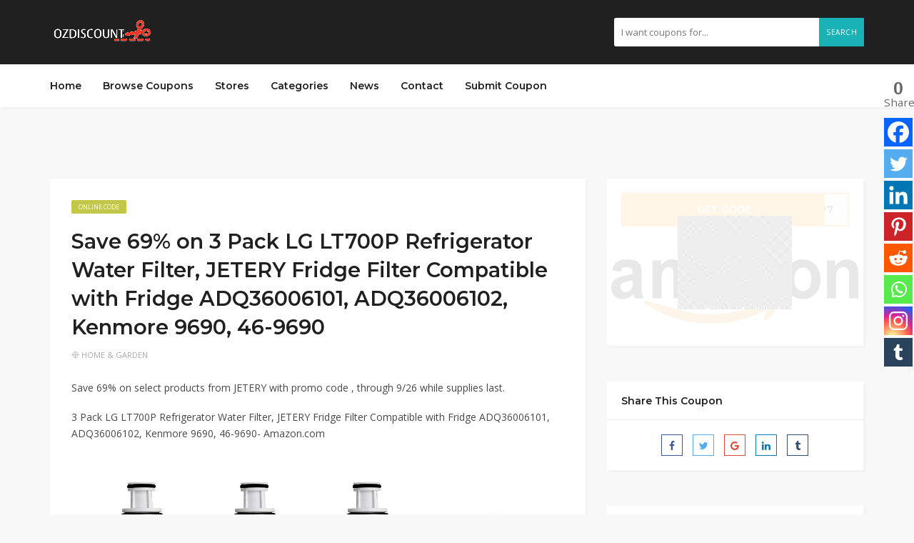

--- FILE ---
content_type: text/html; charset=UTF-8
request_url: https://www.ozdiscount.net/coupon/69XGWMP7-amazon
body_size: 17266
content:
<!DOCTYPE html>
<html lang="en-US">
<head>
    <meta charset="UTF-8">
    <meta name="viewport" content="width=device-width, initial-scale=1, maximum-scale=1">
	
	<title>Save 69% on 3 Pack LG LT700P Refrigerator Water Filter, JETERY Fridge Filter Compatible with Fridge ADQ36006101, ADQ36006102, Kenmore 9690, 46-9690 &#8211; OzDiscount Coupons, Vouchers, Promo &amp; Deals</title>
	<script type="text/javascript">function theChampLoadEvent(e){var t=window.onload;if(typeof window.onload!="function"){window.onload=e}else{window.onload=function(){t();e()}}}</script>
		<script type="text/javascript">var theChampDefaultLang = 'en_US', theChampCloseIconPath = 'https://www.ozdiscount.net/wp-content/plugins/super-socializer/images/close.png';</script>
		<script>var theChampSiteUrl = 'https://www.ozdiscount.net', theChampVerified = 0, theChampEmailPopup = 0, heateorSsMoreSharePopupSearchText = 'Search';</script>
			<script> var theChampFBKey = '774949732920888', theChampFBLang = 'en_US', theChampFbLikeMycred = 0, theChampSsga = 0, theChampCommentNotification = 0, theChampHeateorFcmRecentComments = 0, theChampFbIosLogin = 0; </script>
						<script type="text/javascript">var theChampFBCommentUrl = 'https://www.ozdiscount.net/coupon/69XGWMP7-amazon'; var theChampFBCommentColor = 'light'; var theChampFBCommentNumPosts = ''; var theChampFBCommentWidth = '100%'; var theChampFBCommentOrderby = 'social'; var theChampCommentingTabs = "facebook,wordpress,disqus", theChampGpCommentsUrl = 'https://www.ozdiscount.net/coupon/69XGWMP7-amazon', theChampDisqusShortname = '', theChampScEnabledTabs = 'fb,wordpress', theChampScLabel = 'Leave a reply', theChampScTabLabels = {"wordpress":"Default Comments (0)","fb":"Facebook Comments","disqus":"Disqus Comments"}, theChampGpCommentsWidth = 0, theChampCommentingId = 'respond'</script>
						<script> var theChampSharingAjaxUrl = 'https://www.ozdiscount.net/wp-admin/admin-ajax.php', heateorSsFbMessengerAPI = 'https://www.facebook.com/dialog/send?app_id=774949732920888&display=popup&link=%encoded_post_url%&redirect_uri=%encoded_post_url%',heateorSsWhatsappShareAPI = 'web', heateorSsUrlCountFetched = [], heateorSsSharesText = 'Shares', heateorSsShareText = 'Share', theChampPluginIconPath = 'https://www.ozdiscount.net/wp-content/plugins/super-socializer/images/logo.png', theChampSaveSharesLocally = 0, theChampHorizontalSharingCountEnable = 0, theChampVerticalSharingCountEnable = 1, theChampSharingOffset = -10, theChampCounterOffset = -10, theChampMobileStickySharingEnabled = 1, heateorSsCopyLinkMessage = "Link copied.";
		var heateorSsHorSharingShortUrl = "https://www.ozdiscount.net/coupon/69XGWMP7-amazon";		</script>
			<style type="text/css">
						.the_champ_button_instagram span.the_champ_svg,a.the_champ_instagram span.the_champ_svg{background:radial-gradient(circle at 30% 107%,#fdf497 0,#fdf497 5%,#fd5949 45%,#d6249f 60%,#285aeb 90%)}
					.the_champ_horizontal_sharing .the_champ_svg,.heateor_ss_standard_follow_icons_container .the_champ_svg{
					color: #fff;
				border-width: 0px;
		border-style: solid;
		border-color: transparent;
	}
		.the_champ_horizontal_sharing .theChampTCBackground{
		color:#666;
	}
		.the_champ_horizontal_sharing span.the_champ_svg:hover,.heateor_ss_standard_follow_icons_container span.the_champ_svg:hover{
				border-color: transparent;
	}
		.the_champ_vertical_sharing span.the_champ_svg,.heateor_ss_floating_follow_icons_container span.the_champ_svg{
					color: #fff;
				border-width: 0px;
		border-style: solid;
		border-color: transparent;
	}
		.the_champ_vertical_sharing .theChampTCBackground{
		color:#666;
	}
		.the_champ_vertical_sharing span.the_champ_svg:hover,.heateor_ss_floating_follow_icons_container span.the_champ_svg:hover{
						border-color: transparent;
		}
	@media screen and (max-width:783px){.the_champ_vertical_sharing{display:none!important}}div.heateor_ss_mobile_footer{display:none;}@media screen and (max-width:783px){div.the_champ_bottom_sharing div.the_champ_sharing_ul .theChampTCBackground{width:100%!important;background-color:white}div.the_champ_bottom_sharing{width:100%!important;left:0!important;}div.the_champ_bottom_sharing a{width:11.111111111111% !important;margin:0!important;padding:0!important;}div.the_champ_bottom_sharing .the_champ_svg{width:100%!important;}div.the_champ_bottom_sharing div.theChampTotalShareCount{font-size:.7em!important;line-height:28px!important}div.the_champ_bottom_sharing div.theChampTotalShareText{font-size:.5em!important;line-height:0px!important}div.heateor_ss_mobile_footer{display:block;height:40px;}.the_champ_bottom_sharing{padding:0!important;display:block!important;width: auto!important;bottom:-10px!important;top: auto!important;}.the_champ_bottom_sharing .the_champ_square_count{line-height: inherit;}.the_champ_bottom_sharing .theChampSharingArrow{display:none;}.the_champ_bottom_sharing .theChampTCBackground{margin-right: 1.1em !important}}div.theChampSharingArrow{display:none}</style>
	<meta name='robots' content='max-image-preview:large' />
	<style>img:is([sizes="auto" i], [sizes^="auto," i]) { contain-intrinsic-size: 3000px 1500px }</style>
	<link rel='dns-prefetch' href='//www.ozdiscount.net' />
<link rel='dns-prefetch' href='//fonts.googleapis.com' />
<link rel="alternate" type="application/rss+xml" title="OzDiscount Coupons, Vouchers, Promo &amp; Deals &raquo; Feed" href="https://www.ozdiscount.net/feed" />
<link rel="alternate" type="application/rss+xml" title="OzDiscount Coupons, Vouchers, Promo &amp; Deals &raquo; Comments Feed" href="https://www.ozdiscount.net/comments/feed" />
<link rel="alternate" type="application/rss+xml" title="OzDiscount Coupons, Vouchers, Promo &amp; Deals &raquo; Save 69% on 3 Pack LG LT700P Refrigerator Water Filter, JETERY Fridge Filter Compatible with Fridge ADQ36006101, ADQ36006102, Kenmore 9690, 46-9690 Comments Feed" href="https://www.ozdiscount.net/coupon/69XGWMP7-amazon/feed" />
<script type="text/javascript">
/* <![CDATA[ */
window._wpemojiSettings = {"baseUrl":"https:\/\/s.w.org\/images\/core\/emoji\/15.0.3\/72x72\/","ext":".png","svgUrl":"https:\/\/s.w.org\/images\/core\/emoji\/15.0.3\/svg\/","svgExt":".svg","source":{"concatemoji":"https:\/\/www.ozdiscount.net\/wp-includes\/js\/wp-emoji-release.min.js?ver=6.7.4"}};
/*! This file is auto-generated */
!function(i,n){var o,s,e;function c(e){try{var t={supportTests:e,timestamp:(new Date).valueOf()};sessionStorage.setItem(o,JSON.stringify(t))}catch(e){}}function p(e,t,n){e.clearRect(0,0,e.canvas.width,e.canvas.height),e.fillText(t,0,0);var t=new Uint32Array(e.getImageData(0,0,e.canvas.width,e.canvas.height).data),r=(e.clearRect(0,0,e.canvas.width,e.canvas.height),e.fillText(n,0,0),new Uint32Array(e.getImageData(0,0,e.canvas.width,e.canvas.height).data));return t.every(function(e,t){return e===r[t]})}function u(e,t,n){switch(t){case"flag":return n(e,"\ud83c\udff3\ufe0f\u200d\u26a7\ufe0f","\ud83c\udff3\ufe0f\u200b\u26a7\ufe0f")?!1:!n(e,"\ud83c\uddfa\ud83c\uddf3","\ud83c\uddfa\u200b\ud83c\uddf3")&&!n(e,"\ud83c\udff4\udb40\udc67\udb40\udc62\udb40\udc65\udb40\udc6e\udb40\udc67\udb40\udc7f","\ud83c\udff4\u200b\udb40\udc67\u200b\udb40\udc62\u200b\udb40\udc65\u200b\udb40\udc6e\u200b\udb40\udc67\u200b\udb40\udc7f");case"emoji":return!n(e,"\ud83d\udc26\u200d\u2b1b","\ud83d\udc26\u200b\u2b1b")}return!1}function f(e,t,n){var r="undefined"!=typeof WorkerGlobalScope&&self instanceof WorkerGlobalScope?new OffscreenCanvas(300,150):i.createElement("canvas"),a=r.getContext("2d",{willReadFrequently:!0}),o=(a.textBaseline="top",a.font="600 32px Arial",{});return e.forEach(function(e){o[e]=t(a,e,n)}),o}function t(e){var t=i.createElement("script");t.src=e,t.defer=!0,i.head.appendChild(t)}"undefined"!=typeof Promise&&(o="wpEmojiSettingsSupports",s=["flag","emoji"],n.supports={everything:!0,everythingExceptFlag:!0},e=new Promise(function(e){i.addEventListener("DOMContentLoaded",e,{once:!0})}),new Promise(function(t){var n=function(){try{var e=JSON.parse(sessionStorage.getItem(o));if("object"==typeof e&&"number"==typeof e.timestamp&&(new Date).valueOf()<e.timestamp+604800&&"object"==typeof e.supportTests)return e.supportTests}catch(e){}return null}();if(!n){if("undefined"!=typeof Worker&&"undefined"!=typeof OffscreenCanvas&&"undefined"!=typeof URL&&URL.createObjectURL&&"undefined"!=typeof Blob)try{var e="postMessage("+f.toString()+"("+[JSON.stringify(s),u.toString(),p.toString()].join(",")+"));",r=new Blob([e],{type:"text/javascript"}),a=new Worker(URL.createObjectURL(r),{name:"wpTestEmojiSupports"});return void(a.onmessage=function(e){c(n=e.data),a.terminate(),t(n)})}catch(e){}c(n=f(s,u,p))}t(n)}).then(function(e){for(var t in e)n.supports[t]=e[t],n.supports.everything=n.supports.everything&&n.supports[t],"flag"!==t&&(n.supports.everythingExceptFlag=n.supports.everythingExceptFlag&&n.supports[t]);n.supports.everythingExceptFlag=n.supports.everythingExceptFlag&&!n.supports.flag,n.DOMReady=!1,n.readyCallback=function(){n.DOMReady=!0}}).then(function(){return e}).then(function(){var e;n.supports.everything||(n.readyCallback(),(e=n.source||{}).concatemoji?t(e.concatemoji):e.wpemoji&&e.twemoji&&(t(e.twemoji),t(e.wpemoji)))}))}((window,document),window._wpemojiSettings);
/* ]]> */
</script>
<style id='wp-emoji-styles-inline-css' type='text/css'>

	img.wp-smiley, img.emoji {
		display: inline !important;
		border: none !important;
		box-shadow: none !important;
		height: 1em !important;
		width: 1em !important;
		margin: 0 0.07em !important;
		vertical-align: -0.1em !important;
		background: none !important;
		padding: 0 !important;
	}
</style>
<link rel='stylesheet' id='wp-block-library-css' href='https://www.ozdiscount.net/wp-includes/css/dist/block-library/style.min.css?ver=6.7.4' type='text/css' media='all' />
<style id='classic-theme-styles-inline-css' type='text/css'>
/*! This file is auto-generated */
.wp-block-button__link{color:#fff;background-color:#32373c;border-radius:9999px;box-shadow:none;text-decoration:none;padding:calc(.667em + 2px) calc(1.333em + 2px);font-size:1.125em}.wp-block-file__button{background:#32373c;color:#fff;text-decoration:none}
</style>
<style id='global-styles-inline-css' type='text/css'>
:root{--wp--preset--aspect-ratio--square: 1;--wp--preset--aspect-ratio--4-3: 4/3;--wp--preset--aspect-ratio--3-4: 3/4;--wp--preset--aspect-ratio--3-2: 3/2;--wp--preset--aspect-ratio--2-3: 2/3;--wp--preset--aspect-ratio--16-9: 16/9;--wp--preset--aspect-ratio--9-16: 9/16;--wp--preset--color--black: #000000;--wp--preset--color--cyan-bluish-gray: #abb8c3;--wp--preset--color--white: #ffffff;--wp--preset--color--pale-pink: #f78da7;--wp--preset--color--vivid-red: #cf2e2e;--wp--preset--color--luminous-vivid-orange: #ff6900;--wp--preset--color--luminous-vivid-amber: #fcb900;--wp--preset--color--light-green-cyan: #7bdcb5;--wp--preset--color--vivid-green-cyan: #00d084;--wp--preset--color--pale-cyan-blue: #8ed1fc;--wp--preset--color--vivid-cyan-blue: #0693e3;--wp--preset--color--vivid-purple: #9b51e0;--wp--preset--gradient--vivid-cyan-blue-to-vivid-purple: linear-gradient(135deg,rgba(6,147,227,1) 0%,rgb(155,81,224) 100%);--wp--preset--gradient--light-green-cyan-to-vivid-green-cyan: linear-gradient(135deg,rgb(122,220,180) 0%,rgb(0,208,130) 100%);--wp--preset--gradient--luminous-vivid-amber-to-luminous-vivid-orange: linear-gradient(135deg,rgba(252,185,0,1) 0%,rgba(255,105,0,1) 100%);--wp--preset--gradient--luminous-vivid-orange-to-vivid-red: linear-gradient(135deg,rgba(255,105,0,1) 0%,rgb(207,46,46) 100%);--wp--preset--gradient--very-light-gray-to-cyan-bluish-gray: linear-gradient(135deg,rgb(238,238,238) 0%,rgb(169,184,195) 100%);--wp--preset--gradient--cool-to-warm-spectrum: linear-gradient(135deg,rgb(74,234,220) 0%,rgb(151,120,209) 20%,rgb(207,42,186) 40%,rgb(238,44,130) 60%,rgb(251,105,98) 80%,rgb(254,248,76) 100%);--wp--preset--gradient--blush-light-purple: linear-gradient(135deg,rgb(255,206,236) 0%,rgb(152,150,240) 100%);--wp--preset--gradient--blush-bordeaux: linear-gradient(135deg,rgb(254,205,165) 0%,rgb(254,45,45) 50%,rgb(107,0,62) 100%);--wp--preset--gradient--luminous-dusk: linear-gradient(135deg,rgb(255,203,112) 0%,rgb(199,81,192) 50%,rgb(65,88,208) 100%);--wp--preset--gradient--pale-ocean: linear-gradient(135deg,rgb(255,245,203) 0%,rgb(182,227,212) 50%,rgb(51,167,181) 100%);--wp--preset--gradient--electric-grass: linear-gradient(135deg,rgb(202,248,128) 0%,rgb(113,206,126) 100%);--wp--preset--gradient--midnight: linear-gradient(135deg,rgb(2,3,129) 0%,rgb(40,116,252) 100%);--wp--preset--font-size--small: 13px;--wp--preset--font-size--medium: 20px;--wp--preset--font-size--large: 36px;--wp--preset--font-size--x-large: 42px;--wp--preset--spacing--20: 0.44rem;--wp--preset--spacing--30: 0.67rem;--wp--preset--spacing--40: 1rem;--wp--preset--spacing--50: 1.5rem;--wp--preset--spacing--60: 2.25rem;--wp--preset--spacing--70: 3.38rem;--wp--preset--spacing--80: 5.06rem;--wp--preset--shadow--natural: 6px 6px 9px rgba(0, 0, 0, 0.2);--wp--preset--shadow--deep: 12px 12px 50px rgba(0, 0, 0, 0.4);--wp--preset--shadow--sharp: 6px 6px 0px rgba(0, 0, 0, 0.2);--wp--preset--shadow--outlined: 6px 6px 0px -3px rgba(255, 255, 255, 1), 6px 6px rgba(0, 0, 0, 1);--wp--preset--shadow--crisp: 6px 6px 0px rgba(0, 0, 0, 1);}:where(.is-layout-flex){gap: 0.5em;}:where(.is-layout-grid){gap: 0.5em;}body .is-layout-flex{display: flex;}.is-layout-flex{flex-wrap: wrap;align-items: center;}.is-layout-flex > :is(*, div){margin: 0;}body .is-layout-grid{display: grid;}.is-layout-grid > :is(*, div){margin: 0;}:where(.wp-block-columns.is-layout-flex){gap: 2em;}:where(.wp-block-columns.is-layout-grid){gap: 2em;}:where(.wp-block-post-template.is-layout-flex){gap: 1.25em;}:where(.wp-block-post-template.is-layout-grid){gap: 1.25em;}.has-black-color{color: var(--wp--preset--color--black) !important;}.has-cyan-bluish-gray-color{color: var(--wp--preset--color--cyan-bluish-gray) !important;}.has-white-color{color: var(--wp--preset--color--white) !important;}.has-pale-pink-color{color: var(--wp--preset--color--pale-pink) !important;}.has-vivid-red-color{color: var(--wp--preset--color--vivid-red) !important;}.has-luminous-vivid-orange-color{color: var(--wp--preset--color--luminous-vivid-orange) !important;}.has-luminous-vivid-amber-color{color: var(--wp--preset--color--luminous-vivid-amber) !important;}.has-light-green-cyan-color{color: var(--wp--preset--color--light-green-cyan) !important;}.has-vivid-green-cyan-color{color: var(--wp--preset--color--vivid-green-cyan) !important;}.has-pale-cyan-blue-color{color: var(--wp--preset--color--pale-cyan-blue) !important;}.has-vivid-cyan-blue-color{color: var(--wp--preset--color--vivid-cyan-blue) !important;}.has-vivid-purple-color{color: var(--wp--preset--color--vivid-purple) !important;}.has-black-background-color{background-color: var(--wp--preset--color--black) !important;}.has-cyan-bluish-gray-background-color{background-color: var(--wp--preset--color--cyan-bluish-gray) !important;}.has-white-background-color{background-color: var(--wp--preset--color--white) !important;}.has-pale-pink-background-color{background-color: var(--wp--preset--color--pale-pink) !important;}.has-vivid-red-background-color{background-color: var(--wp--preset--color--vivid-red) !important;}.has-luminous-vivid-orange-background-color{background-color: var(--wp--preset--color--luminous-vivid-orange) !important;}.has-luminous-vivid-amber-background-color{background-color: var(--wp--preset--color--luminous-vivid-amber) !important;}.has-light-green-cyan-background-color{background-color: var(--wp--preset--color--light-green-cyan) !important;}.has-vivid-green-cyan-background-color{background-color: var(--wp--preset--color--vivid-green-cyan) !important;}.has-pale-cyan-blue-background-color{background-color: var(--wp--preset--color--pale-cyan-blue) !important;}.has-vivid-cyan-blue-background-color{background-color: var(--wp--preset--color--vivid-cyan-blue) !important;}.has-vivid-purple-background-color{background-color: var(--wp--preset--color--vivid-purple) !important;}.has-black-border-color{border-color: var(--wp--preset--color--black) !important;}.has-cyan-bluish-gray-border-color{border-color: var(--wp--preset--color--cyan-bluish-gray) !important;}.has-white-border-color{border-color: var(--wp--preset--color--white) !important;}.has-pale-pink-border-color{border-color: var(--wp--preset--color--pale-pink) !important;}.has-vivid-red-border-color{border-color: var(--wp--preset--color--vivid-red) !important;}.has-luminous-vivid-orange-border-color{border-color: var(--wp--preset--color--luminous-vivid-orange) !important;}.has-luminous-vivid-amber-border-color{border-color: var(--wp--preset--color--luminous-vivid-amber) !important;}.has-light-green-cyan-border-color{border-color: var(--wp--preset--color--light-green-cyan) !important;}.has-vivid-green-cyan-border-color{border-color: var(--wp--preset--color--vivid-green-cyan) !important;}.has-pale-cyan-blue-border-color{border-color: var(--wp--preset--color--pale-cyan-blue) !important;}.has-vivid-cyan-blue-border-color{border-color: var(--wp--preset--color--vivid-cyan-blue) !important;}.has-vivid-purple-border-color{border-color: var(--wp--preset--color--vivid-purple) !important;}.has-vivid-cyan-blue-to-vivid-purple-gradient-background{background: var(--wp--preset--gradient--vivid-cyan-blue-to-vivid-purple) !important;}.has-light-green-cyan-to-vivid-green-cyan-gradient-background{background: var(--wp--preset--gradient--light-green-cyan-to-vivid-green-cyan) !important;}.has-luminous-vivid-amber-to-luminous-vivid-orange-gradient-background{background: var(--wp--preset--gradient--luminous-vivid-amber-to-luminous-vivid-orange) !important;}.has-luminous-vivid-orange-to-vivid-red-gradient-background{background: var(--wp--preset--gradient--luminous-vivid-orange-to-vivid-red) !important;}.has-very-light-gray-to-cyan-bluish-gray-gradient-background{background: var(--wp--preset--gradient--very-light-gray-to-cyan-bluish-gray) !important;}.has-cool-to-warm-spectrum-gradient-background{background: var(--wp--preset--gradient--cool-to-warm-spectrum) !important;}.has-blush-light-purple-gradient-background{background: var(--wp--preset--gradient--blush-light-purple) !important;}.has-blush-bordeaux-gradient-background{background: var(--wp--preset--gradient--blush-bordeaux) !important;}.has-luminous-dusk-gradient-background{background: var(--wp--preset--gradient--luminous-dusk) !important;}.has-pale-ocean-gradient-background{background: var(--wp--preset--gradient--pale-ocean) !important;}.has-electric-grass-gradient-background{background: var(--wp--preset--gradient--electric-grass) !important;}.has-midnight-gradient-background{background: var(--wp--preset--gradient--midnight) !important;}.has-small-font-size{font-size: var(--wp--preset--font-size--small) !important;}.has-medium-font-size{font-size: var(--wp--preset--font-size--medium) !important;}.has-large-font-size{font-size: var(--wp--preset--font-size--large) !important;}.has-x-large-font-size{font-size: var(--wp--preset--font-size--x-large) !important;}
:where(.wp-block-post-template.is-layout-flex){gap: 1.25em;}:where(.wp-block-post-template.is-layout-grid){gap: 1.25em;}
:where(.wp-block-columns.is-layout-flex){gap: 2em;}:where(.wp-block-columns.is-layout-grid){gap: 2em;}
:root :where(.wp-block-pullquote){font-size: 1.5em;line-height: 1.6;}
</style>
<link rel='stylesheet' id='the_champ_frontend_css-css' href='https://www.ozdiscount.net/wp-content/plugins/super-socializer/css/front.css?ver=7.14' type='text/css' media='all' />
<link rel='stylesheet' id='bootstrap-css' href='https://www.ozdiscount.net/wp-content/themes/couponis/css/bootstrap.min.css?ver=6.7.4' type='text/css' media='all' />
<link rel='stylesheet' id='font-awesome-css' href='https://www.ozdiscount.net/wp-content/themes/couponis/css/font-awesome.min.css?ver=6.7.4' type='text/css' media='all' />
<link rel='stylesheet' id='simple-line-icons-css' href='https://www.ozdiscount.net/wp-content/themes/couponis/css/simple-line-icons.css?ver=6.7.4' type='text/css' media='all' />
<link rel='stylesheet' id='magnific-popup-css' href='https://www.ozdiscount.net/wp-content/themes/couponis/css/magnific-popup.css?ver=6.7.4' type='text/css' media='all' />
<link rel='stylesheet' id='select2-css' href='https://www.ozdiscount.net/wp-content/themes/couponis/css/select2.min.css?ver=6.7.4' type='text/css' media='all' />
<link rel='stylesheet' id='couponis-fonts-css' href='//fonts.googleapis.com/css?family=Open+Sans%3A400%2C700%7CMontserrat%3A600%2C600%26subset%3Dall&#038;ver=1.0.0' type='text/css' media='all' />
<link rel='stylesheet' id='couponis-style-css' href='https://www.ozdiscount.net/wp-content/themes/couponis/style.css?ver=6.7.4' type='text/css' media='all' />
<style id='couponis-style-inline-css' type='text/css'>

/* BODY */
body[class*=" "]{
	font-family: "Open Sans", sans-serif;
	color: #484848;
	font-weight: 400;
	font-size: 14px;
	line-height: 1.7;
}


a, a:visited{
	color: #272727;
}


a:hover, a:focus, a:active, body .blog-item-title a:hover, .infobox-content a:hover,
.blog-item-meta a:hover,
.leading-icon,
.single-expire,
.navbar-default .navbar-nav .open .dropdown-menu > li > a:hover,
.navbar-default .navbar-nav .open > a, 
.navbar-default .navbar-nav .open > a:hover, 
.navbar-default .navbar-nav .open > a:focus,
.navbar-default .navbar-nav li a:hover,
.navbar-default .navbar-nav li.current_page_ancestor > a,
.navbar-default .navbar-nav li.current_page_ancestor > a:visited,
.navbar-default .navbar-nav li.current_page_item > a,
.navbar-default .navbar-nav li.current_page_item > a:visited,
.navbar-toggle,
.special-action a,
.widget_widget_categories li:hover i,
.footer-subscribe i.icon-envelope,
.copyrights a:hover,
.error404 .icon-compass,
.image-loader,
.categories-list li:hover i,
.categories-carousel-list .owl-item i,
.save-store:hover,
.save-store.added:active,
.save-store.added,
.category-icon,
.coupon-box h4:hover,
.show-hide-more,
.save-coupon.added,
body .kc_tabs_nav > li > a:hover,
body .kc_tabs_nav > .ui-tabs-active,
body .kc_tabs_nav > .ui-tabs-active:hover,
body .kc_tabs_nav > .ui-tabs-active > a,
body .kc_tabs_nav > .ui-tabs-active > a:hover,
.category-block i,
.listing-style.active,
.letter-title h3,
.ui-state-hover, 
.ui-widget-content .ui-state-hover, 
.ui-widget-header .ui-state-hover, 
.ui-state-focus, 
.ui-widget-content .ui-state-focus, 
.ui-widget-header .ui-state-focus,
.ui-state-hover .ui-icon:before, 
.ui-widget-content .ui-state-hover .ui-icon:before, 
.ui-widget-header .ui-state-hover .ui-icon:before, 
.ui-state-focus .ui-icon:before, 
.ui-widget-content .ui-state-focus .ui-icon:before, 
.ui-widget-header .ui-state-focus .ui-icon:before,
.ui-datepicker-next .ui-icon:hover:before
{
	color: #1ab1b7;
}

.widget-title:after,
a.search-type:hover,
a.search-type.type-added,
.widget_widget_stores a:hover,
.stores-carousel-list .owl-item:hover a,
.categories-carousel-list .owl-item:hover a,
.store-logo:hover,
.coupon-image:hover,
.owl-dot.active
{
	border-color: #1ab1b7;
}

.styled-checkbox.active label:after,
.styled-checkbox input:checked + label:after,
.styled-radio.active label:after,
.styled-radio input:checked + label:after,
.form-submit #submit,
.form-submit a,
.tagcloud a, .btn, a.btn,
.blog-item-meta:before,
.main-search a,
.pagination a.btn:hover,
.pagination a.btn.active,
a.visit-store,
.tax-coupon-category .category-icon-wrap,
.nav.nav-tabs > li > a:hover,
.nav.nav-tabs > li.active > a, 
.nav.nav-tabs > li.active > a:hover, 
.nav.nav-tabs > li.active > a:focus,
.nav.nav-tabs > li.active > a:active,
.category-block:hover .white-block,
.ui-state-active, .ui-widget-content .ui-state-active, .ui-widget-header .ui-state-active,
.ui-widget-content.ui-slider-horizontal .ui-state-active,
.ui-datepicker .ui-datepicker-buttonpane button:hover
{
	background-color: #1ab1b7;
	color: #ffffff;
}

.online-sale{
	background-color: #48c78c;
	color: #ffffff;
}

.exclusive{
	background-color: #1ab1b7;
	color: #ffffff;
}

.online-code{
	background-color: #c2c748;
	color: #ffffff;
}

.in-store-code{
	background-color: #5f93ce;
	color: #ffffff;
}

.coupon-code-modal,
.coupon-action-button.header-alike{
	border-color: #FFA619;
}

.code-text,
.code-text-full,
a.coupon-code-modal, a.coupon-code-modal:visited, a.coupon-code-modal:hover, a.coupon-code-modal:focus, a.coupon-code-modal:focus:active,
.similar-badge{
	background-color: #FFA619;
	color: #ffffff;
}

.top-header{
	background-color: #202020;
}

.header-categories a{
	color: #bbbbbb;
}

.header-categories a:hover{
	color: #eeeeee;
}

.main-search input, .main-search input:focus, .main-search input:active, .main-search input:focus:active{
	background: ;
}

.navbar-default .navbar-nav .open .dropdown-menu > li > a,
.navbar-default .navbar-nav li a{
	font-size: 14px;
	font-weight: 600;
	font-family: 'Montserrat', sans-serif;
}

h1, h2, h3, h4, h5, h6{
	color: #202020;
}

h1, h2, h3, h4, h5, h6, .header-alike, .continue-read{
	font-weight: 600;
	font-family: 'Montserrat', sans-serif;	
}

.continue-read{
	font-weight: 600;
}

h1{
	font-size: 2.6179em;
	line-height: 1.4;
}

h2{
	font-size: 2.0581em;
	line-height: 1.4;
}

h3{
	font-size: 1.618em;
	line-height: 1.4;
}

h4{
	font-size: 1.272em;
	line-height: 1.4;
}

h5{
	font-size: 1em;
	line-height: 1.4;
}

h6{
	font-size: 0.7862em;
	line-height: 1.4;
}

.copyrights a,
.copyrights{
	color: #bbbbbb;
	background: #202020;
}

.copyrights a:hover{
	color: #1ab1b7;
}


</style>
<link rel='stylesheet' id='kc-general-css' href='https://www.ozdiscount.net/wp-content/plugins/kingcomposer/assets/frontend/css/kingcomposer.min.css?ver=2.8.2' type='text/css' media='all' />
<link rel='stylesheet' id='kc-animate-css' href='https://www.ozdiscount.net/wp-content/plugins/kingcomposer/assets/css/animate.css?ver=2.8.2' type='text/css' media='all' />
<link rel='stylesheet' id='kc-icon-1-css' href='https://www.ozdiscount.net/wp-content/plugins/kingcomposer/assets/css/icons.css?ver=2.8.2' type='text/css' media='all' />
<script type="text/javascript" src="https://www.ozdiscount.net/wp-includes/js/jquery/jquery.min.js?ver=3.7.1" id="jquery-core-js"></script>
<script type="text/javascript" src="https://www.ozdiscount.net/wp-includes/js/jquery/jquery-migrate.min.js?ver=3.4.1" id="jquery-migrate-js"></script>
<script type="text/javascript" src="https://www.ozdiscount.net/wp-includes/js/jquery/ui/core.min.js?ver=1.13.3" id="jquery-ui-core-js"></script>
<script type="text/javascript" id="social_connect-js-extra">
/* <![CDATA[ */
var social_connect_data = {"wordpress_enabled":""};
/* ]]> */
</script>
<script type="text/javascript" src="https://www.ozdiscount.net/wp-content/plugins/social-connect-st/media/js/connect.js?ver=6.7.4" id="social_connect-js"></script>
<link rel="https://api.w.org/" href="https://www.ozdiscount.net/wp-json/" /><link rel="alternate" title="JSON" type="application/json" href="https://www.ozdiscount.net/wp-json/wp/v2/coupon/2320" /><link rel="EditURI" type="application/rsd+xml" title="RSD" href="https://www.ozdiscount.net/xmlrpc.php?rsd" />
<meta name="generator" content="WordPress 6.7.4" />
<link rel="canonical" href="https://www.ozdiscount.net/coupon/69XGWMP7-amazon" />
<link rel='shortlink' href='https://www.ozdiscount.net/?p=2320' />
<link rel="alternate" title="oEmbed (JSON)" type="application/json+oembed" href="https://www.ozdiscount.net/wp-json/oembed/1.0/embed?url=https%3A%2F%2Fwww.ozdiscount.net%2Fcoupon%2F69XGWMP7-amazon" />
<link rel="alternate" title="oEmbed (XML)" type="text/xml+oembed" href="https://www.ozdiscount.net/wp-json/oembed/1.0/embed?url=https%3A%2F%2Fwww.ozdiscount.net%2Fcoupon%2F69XGWMP7-amazon&#038;format=xml" />
<meta name="generator" content="Redux 4.5.0" /><script type="text/javascript">var kc_script_data={ajax_url:"https://www.ozdiscount.net/wp-admin/admin-ajax.php"}</script><style type="text/css">.recentcomments a{display:inline !important;padding:0 !important;margin:0 !important;}</style><link rel="icon" href="https://www.ozdiscount.net/wp-content/uploads/2019/09/cropped-icon-32x32.jpg" sizes="32x32" />
<link rel="icon" href="https://www.ozdiscount.net/wp-content/uploads/2019/09/cropped-icon-192x192.jpg" sizes="192x192" />
<link rel="apple-touch-icon" href="https://www.ozdiscount.net/wp-content/uploads/2019/09/cropped-icon-180x180.jpg" />
<meta name="msapplication-TileImage" content="https://www.ozdiscount.net/wp-content/uploads/2019/09/cropped-icon-270x270.jpg" />
		<style type="text/css" id="wp-custom-css">
			.logo img {
	max-width: 150px
}		</style>
		</head>
<body class="coupon-template-default single single-coupon postid-2320 kc-css-system">


<!-- ==================================================================================================================================
TOP BAR
======================================================================================================================================= -->
<header>
	<div class="top-header">
		<div class="container">
			<div class="flex-wrap flex-always">
				<div class="flex-left">
					<a href="https://www.ozdiscount.net/" class="logo">
					<img width="453" height="110" src="https://www.ozdiscount.net/wp-content/uploads/2019/09/logo.png" class="attachment-full size-full" alt="" decoding="async" srcset="https://www.ozdiscount.net/wp-content/uploads/2019/09/logo.png 453w, https://www.ozdiscount.net/wp-content/uploads/2019/09/logo-300x73.png 300w, https://www.ozdiscount.net/wp-content/uploads/2019/09/logo-150x36.png 150w" sizes="(max-width: 453px) 100vw, 453px" />					</a>
				</div>
								<div class="flex-right">
					<form class="main-search" method="GET" action="https://www.ozdiscount.net/browse-coupons">
						<input type="text" name="keyword" class="form-control" placeholder="I want coupons for...">
						<a href="javascript:;" class="submit-form">Search</a>
					</form>
				</div>
							</div>
		</div>
	</div>
	<div class="navigation">
		<div class="container">
			<div class="flex-wrap flex-always">
				<div class="flex-left">
					<a class="navbar-toggle button-white menu" data-toggle="collapse" data-target=".navbar-collapse">
						<i class="icon-menu"></i>
					</a>
					<div class="nav-copy">
						<div class="navbar navbar-default" role="navigation">
							<div class="collapse navbar-collapse">
								<ul class="nav navbar-nav">
									<li id="menu-item-548" class="menu-item menu-item-type-post_type menu-item-object-page menu-item-home menu-item-548"><a title="Home" href="https://www.ozdiscount.net/">Home</a></li>
<li id="menu-item-545" class="menu-item menu-item-type-post_type menu-item-object-page menu-item-545"><a title="Browse Coupons" href="https://www.ozdiscount.net/browse-coupons">Browse Coupons</a></li>
<li id="menu-item-546" class="menu-item menu-item-type-post_type menu-item-object-page menu-item-546"><a title="Stores" href="https://www.ozdiscount.net/stores">Stores</a></li>
<li id="menu-item-547" class="menu-item menu-item-type-post_type menu-item-object-page menu-item-547"><a title="Categories" href="https://www.ozdiscount.net/categories">Categories</a></li>
<li id="menu-item-544" class="menu-item menu-item-type-post_type menu-item-object-page current_page_parent menu-item-544"><a title="News" href="https://www.ozdiscount.net/blog">News</a></li>
<li id="menu-item-552" class="menu-item menu-item-type-post_type menu-item-object-page menu-item-552"><a title="Contact" href="https://www.ozdiscount.net/contact">Contact</a></li>
<li id="menu-item-945" class="menu-item menu-item-type-post_type menu-item-object-page menu-item-945"><a title="Submit Coupon" href="https://www.ozdiscount.net/submit-coupon">Submit Coupon</a></li>

								</ul>
							</div>
						</div>
					</div>
				</div>
							</div>
			<div class="nav-paste">
			</div>
		</div>
	</div>
</header>

<main>
	<div class="container">
		<div class="row">

			
			<div class="col-sm-8">
				<div class="white-block">

					
					<div class="white-block-single-content">

						<div class="single-badges">
							<span class="badges online-code">online code</span>						</div>

						<h1 class="blog-item-title h2-size">Save 69% on 3 Pack LG LT700P Refrigerator Water Filter, JETERY Fridge Filter Compatible with Fridge ADQ36006101, ADQ36006102, Kenmore 9690, 46-9690</h1>


						<ul class="list-unstyled featured-bottom-meta flex-wrap  flex-always">
															<li>
									<i class="icon-target"></i>
									<a href="https://www.ozdiscount.net/coupon-category/home-garden">Home &amp; Garden</a>								</li>
													</ul>					

						<div class="post-content clearfix">
							<p>Save 69% on select products from JETERY with promo code , through 9/26 while supplies last.</p>
<p>3 Pack LG LT700P Refrigerator Water Filter, JETERY Fridge Filter Compatible with Fridge ADQ36006101, ADQ36006102, Kenmore 9690, 46-9690- Amazon.com<br />
<img decoding="async" alt="" src="https://m.media-amazon.com/images/I/713ojHxxAbL._SR_.jpg"></p>
<div class='the_champ_sharing_container the_champ_vertical_sharing the_champ_hide_sharing the_champ_bottom_sharing' style='width:44px;right: -10px;top: 100px;-webkit-box-shadow:none;box-shadow:none;' data-super-socializer-href="https://www.ozdiscount.net/coupon/69XGWMP7-amazon"><div class="the_champ_sharing_ul"><a style="font-size:24px!important;box-shadow:none;display:inline-block!important;font-size: 16px;padding: 0 4px;vertical-align:middle;display:inline;" class=""><div style="width:40px;height:40px;margin:0;margin-bottom:9px !important;" title="Total Shares" class="theChampSharing theChampTCBackground"></div></a><a aria-label="Facebook" class="the_champ_facebook" href="https://www.facebook.com/sharer/sharer.php?u=https%3A%2F%2Fwww.ozdiscount.net%2Fcoupon%2F69XGWMP7-amazon" title="Facebook" rel="nofollow noopener" target="_blank" style="font-size:24px!important;box-shadow:none;display:inline-block;vertical-align:middle"><span class="the_champ_svg" style="background-color:#0765FE;width:40px;height:40px;margin:0;display:inline-block;opacity:1;float:left;font-size:24px;box-shadow:none;display:inline-block;font-size:16px;padding:0 4px;vertical-align:middle;background-repeat:repeat;overflow:hidden;padding:0;cursor:pointer;box-sizing:content-box"><svg style="display:block;" focusable="false" aria-hidden="true" xmlns="http://www.w3.org/2000/svg" width="100%" height="100%" viewBox="0 0 32 32"><path fill="#fff" d="M28 16c0-6.627-5.373-12-12-12S4 9.373 4 16c0 5.628 3.875 10.35 9.101 11.647v-7.98h-2.474V16H13.1v-1.58c0-4.085 1.849-5.978 5.859-5.978.76 0 2.072.15 2.608.298v3.325c-.283-.03-.775-.045-1.386-.045-1.967 0-2.728.745-2.728 2.683V16h3.92l-.673 3.667h-3.247v8.245C23.395 27.195 28 22.135 28 16Z"></path></svg></span></a><a aria-label="Twitter" class="the_champ_button_twitter" href="https://twitter.com/intent/tweet?text=Save%2069%25%20on%203%20Pack%20LG%20LT700P%20Refrigerator%20Water%20Filter%2C%20JETERY%20Fridge%20Filter%20Compatible%20with%20Fridge%20ADQ36006101%2C%20ADQ36006102%2C%20Kenmore%209690%2C%2046-9690&url=https%3A%2F%2Fwww.ozdiscount.net%2Fcoupon%2F69XGWMP7-amazon" title="Twitter" rel="nofollow noopener" target="_blank" style="font-size:24px!important;box-shadow:none;display:inline-block;vertical-align:middle"><span class="the_champ_svg the_champ_s__default the_champ_s_twitter" style="background-color:#55acee;width:40px;height:40px;margin:0;display:inline-block;opacity:1;float:left;font-size:24px;box-shadow:none;display:inline-block;font-size:16px;padding:0 4px;vertical-align:middle;background-repeat:repeat;overflow:hidden;padding:0;cursor:pointer;box-sizing:content-box"><svg style="display:block;" focusable="false" aria-hidden="true" xmlns="http://www.w3.org/2000/svg" width="100%" height="100%" viewBox="-4 -4 39 39"><path d="M28 8.557a9.913 9.913 0 0 1-2.828.775 4.93 4.93 0 0 0 2.166-2.725 9.738 9.738 0 0 1-3.13 1.194 4.92 4.92 0 0 0-3.593-1.55 4.924 4.924 0 0 0-4.794 6.049c-4.09-.21-7.72-2.17-10.15-5.15a4.942 4.942 0 0 0-.665 2.477c0 1.71.87 3.214 2.19 4.1a4.968 4.968 0 0 1-2.23-.616v.06c0 2.39 1.7 4.38 3.952 4.83-.414.115-.85.174-1.297.174-.318 0-.626-.03-.928-.086a4.935 4.935 0 0 0 4.6 3.42 9.893 9.893 0 0 1-6.114 2.107c-.398 0-.79-.023-1.175-.068a13.953 13.953 0 0 0 7.55 2.213c9.056 0 14.01-7.507 14.01-14.013 0-.213-.005-.426-.015-.637.96-.695 1.795-1.56 2.455-2.55z" fill="#fff"></path></svg></span></a><a aria-label="Linkedin" class="the_champ_button_linkedin" href="https://www.linkedin.com/sharing/share-offsite/?url=https%3A%2F%2Fwww.ozdiscount.net%2Fcoupon%2F69XGWMP7-amazon" title="Linkedin" rel="nofollow noopener" target="_blank" style="font-size:24px!important;box-shadow:none;display:inline-block;vertical-align:middle"><span class="the_champ_svg the_champ_s__default the_champ_s_linkedin" style="background-color:#0077b5;width:40px;height:40px;margin:0;display:inline-block;opacity:1;float:left;font-size:24px;box-shadow:none;display:inline-block;font-size:16px;padding:0 4px;vertical-align:middle;background-repeat:repeat;overflow:hidden;padding:0;cursor:pointer;box-sizing:content-box"><svg style="display:block;" focusable="false" aria-hidden="true" xmlns="http://www.w3.org/2000/svg" width="100%" height="100%" viewBox="0 0 32 32"><path d="M6.227 12.61h4.19v13.48h-4.19V12.61zm2.095-6.7a2.43 2.43 0 0 1 0 4.86c-1.344 0-2.428-1.09-2.428-2.43s1.084-2.43 2.428-2.43m4.72 6.7h4.02v1.84h.058c.56-1.058 1.927-2.176 3.965-2.176 4.238 0 5.02 2.792 5.02 6.42v7.395h-4.183v-6.56c0-1.564-.03-3.574-2.178-3.574-2.18 0-2.514 1.7-2.514 3.46v6.668h-4.187V12.61z" fill="#fff"></path></svg></span></a><a aria-label="Pinterest" class="the_champ_button_pinterest" href="https://www.ozdiscount.net/coupon/69XGWMP7-amazon" onclick="event.preventDefault();javascript:void((function(){var e=document.createElement('script');e.setAttribute('type','text/javascript');e.setAttribute('charset','UTF-8');e.setAttribute('src','//assets.pinterest.com/js/pinmarklet.js?r='+Math.random()*99999999);document.body.appendChild(e)})());" title="Pinterest" rel="noopener" style="font-size:24px!important;box-shadow:none;display:inline-block;vertical-align:middle"><span class="the_champ_svg the_champ_s__default the_champ_s_pinterest" style="background-color:#cc2329;width:40px;height:40px;margin:0;display:inline-block;opacity:1;float:left;font-size:24px;box-shadow:none;display:inline-block;font-size:16px;padding:0 4px;vertical-align:middle;background-repeat:repeat;overflow:hidden;padding:0;cursor:pointer;box-sizing:content-box"><svg style="display:block;" focusable="false" aria-hidden="true" xmlns="http://www.w3.org/2000/svg" width="100%" height="100%" viewBox="-2 -2 35 35"><path fill="#fff" d="M16.539 4.5c-6.277 0-9.442 4.5-9.442 8.253 0 2.272.86 4.293 2.705 5.046.303.125.574.005.662-.33.061-.231.205-.816.27-1.06.088-.331.053-.447-.191-.736-.532-.627-.873-1.439-.873-2.591 0-3.338 2.498-6.327 6.505-6.327 3.548 0 5.497 2.168 5.497 5.062 0 3.81-1.686 7.025-4.188 7.025-1.382 0-2.416-1.142-2.085-2.545.397-1.674 1.166-3.48 1.166-4.689 0-1.081-.581-1.983-1.782-1.983-1.413 0-2.548 1.462-2.548 3.419 0 1.247.421 2.091.421 2.091l-1.699 7.199c-.505 2.137-.076 4.755-.039 5.019.021.158.223.196.314.077.13-.17 1.813-2.247 2.384-4.324.162-.587.929-3.631.929-3.631.46.876 1.801 1.646 3.227 1.646 4.247 0 7.128-3.871 7.128-9.053.003-3.918-3.317-7.568-8.361-7.568z"/></svg></span></a><a aria-label="Reddit" class="the_champ_button_reddit" href="http://reddit.com/submit?url=https%3A%2F%2Fwww.ozdiscount.net%2Fcoupon%2F69XGWMP7-amazon&title=Save%2069%25%20on%203%20Pack%20LG%20LT700P%20Refrigerator%20Water%20Filter%2C%20JETERY%20Fridge%20Filter%20Compatible%20with%20Fridge%20ADQ36006101%2C%20ADQ36006102%2C%20Kenmore%209690%2C%2046-9690" title="Reddit" rel="nofollow noopener" target="_blank" style="font-size:24px!important;box-shadow:none;display:inline-block;vertical-align:middle"><span class="the_champ_svg the_champ_s__default the_champ_s_reddit" style="background-color:#ff5700;width:40px;height:40px;margin:0;display:inline-block;opacity:1;float:left;font-size:24px;box-shadow:none;display:inline-block;font-size:16px;padding:0 4px;vertical-align:middle;background-repeat:repeat;overflow:hidden;padding:0;cursor:pointer;box-sizing:content-box"><svg style="display:block;" focusable="false" aria-hidden="true" xmlns="http://www.w3.org/2000/svg" width="100%" height="100%" viewBox="-3.5 -3.5 39 39"><path d="M28.543 15.774a2.953 2.953 0 0 0-2.951-2.949 2.882 2.882 0 0 0-1.9.713 14.075 14.075 0 0 0-6.85-2.044l1.38-4.349 3.768.884a2.452 2.452 0 1 0 .24-1.176l-4.274-1a.6.6 0 0 0-.709.4l-1.659 5.224a14.314 14.314 0 0 0-7.316 2.029 2.908 2.908 0 0 0-1.872-.681 2.942 2.942 0 0 0-1.618 5.4 5.109 5.109 0 0 0-.062.765c0 4.158 5.037 7.541 11.229 7.541s11.22-3.383 11.22-7.541a5.2 5.2 0 0 0-.053-.706 2.963 2.963 0 0 0 1.427-2.51zm-18.008 1.88a1.753 1.753 0 0 1 1.73-1.74 1.73 1.73 0 0 1 1.709 1.74 1.709 1.709 0 0 1-1.709 1.711 1.733 1.733 0 0 1-1.73-1.711zm9.565 4.968a5.573 5.573 0 0 1-4.081 1.272h-.032a5.576 5.576 0 0 1-4.087-1.272.6.6 0 0 1 .844-.854 4.5 4.5 0 0 0 3.238.927h.032a4.5 4.5 0 0 0 3.237-.927.6.6 0 1 1 .844.854zm-.331-3.256a1.726 1.726 0 1 1 1.709-1.712 1.717 1.717 0 0 1-1.712 1.712z" fill="#fff"/></svg></span></a><a aria-label="Whatsapp" class="the_champ_whatsapp" href="https://api.whatsapp.com/send?text=Save%2069%25%20on%203%20Pack%20LG%20LT700P%20Refrigerator%20Water%20Filter%2C%20JETERY%20Fridge%20Filter%20Compatible%20with%20Fridge%20ADQ36006101%2C%20ADQ36006102%2C%20Kenmore%209690%2C%2046-9690 https%3A%2F%2Fwww.ozdiscount.net%2Fcoupon%2F69XGWMP7-amazon" title="Whatsapp" rel="nofollow noopener" target="_blank" style="font-size:24px!important;box-shadow:none;display:inline-block;vertical-align:middle"><span class="the_champ_svg" style="background-color:#55eb4c;width:40px;height:40px;margin:0;display:inline-block;opacity:1;float:left;font-size:24px;box-shadow:none;display:inline-block;font-size:16px;padding:0 4px;vertical-align:middle;background-repeat:repeat;overflow:hidden;padding:0;cursor:pointer;box-sizing:content-box"><svg style="display:block;" focusable="false" aria-hidden="true" xmlns="http://www.w3.org/2000/svg" width="100%" height="100%" viewBox="-6 -5 40 40"><path class="the_champ_svg_stroke the_champ_no_fill" stroke="#fff" stroke-width="2" fill="none" d="M 11.579798566743314 24.396926207859085 A 10 10 0 1 0 6.808479557110079 20.73576436351046"></path><path d="M 7 19 l -1 6 l 6 -1" class="the_champ_no_fill the_champ_svg_stroke" stroke="#fff" stroke-width="2" fill="none"></path><path d="M 10 10 q -1 8 8 11 c 5 -1 0 -6 -1 -3 q -4 -3 -5 -5 c 4 -2 -1 -5 -1 -4" fill="#fff"></path></svg></span></a><a aria-label="Instagram" class="the_champ_button_instagram" href="https://www.instagram.com/" title="Instagram" rel="nofollow noopener" target="_blank" style="font-size:24px!important;box-shadow:none;display:inline-block;vertical-align:middle"><span class="the_champ_svg" style="background-color:#53beee;width:40px;height:40px;margin:0;display:inline-block;opacity:1;float:left;font-size:24px;box-shadow:none;display:inline-block;font-size:16px;padding:0 4px;vertical-align:middle;background-repeat:repeat;overflow:hidden;padding:0;cursor:pointer;box-sizing:content-box"><svg style="display:block;" version="1.1" viewBox="-10 -10 148 148" width="100%" height="100%" xml:space="preserve" xmlns="http://www.w3.org/2000/svg" xmlns:xlink="http://www.w3.org/1999/xlink"><g><g><path d="M86,112H42c-14.336,0-26-11.663-26-26V42c0-14.337,11.664-26,26-26h44c14.337,0,26,11.663,26,26v44 C112,100.337,100.337,112,86,112z M42,24c-9.925,0-18,8.074-18,18v44c0,9.925,8.075,18,18,18h44c9.926,0,18-8.075,18-18V42 c0-9.926-8.074-18-18-18H42z" fill="#fff"></path></g><g><path d="M64,88c-13.234,0-24-10.767-24-24c0-13.234,10.766-24,24-24s24,10.766,24,24C88,77.233,77.234,88,64,88z M64,48c-8.822,0-16,7.178-16,16s7.178,16,16,16c8.822,0,16-7.178,16-16S72.822,48,64,48z" fill="#fff"></path></g><g><circle cx="89.5" cy="38.5" fill="#fff" r="5.5"></circle></g></g></svg></span></a><a aria-label="Tumblr" class="the_champ_button_tumblr" href="https://www.tumblr.com/widgets/share/tool?posttype=link&canonicalUrl=https%3A%2F%2Fwww.ozdiscount.net%2Fcoupon%2F69XGWMP7-amazon&title=Save%2069%25%20on%203%20Pack%20LG%20LT700P%20Refrigerator%20Water%20Filter%2C%20JETERY%20Fridge%20Filter%20Compatible%20with%20Fridge%20ADQ36006101%2C%20ADQ36006102%2C%20Kenmore%209690%2C%2046-9690&caption=" title="Tumblr" rel="nofollow noopener" target="_blank" style="font-size:24px!important;box-shadow:none;display:inline-block;vertical-align:middle"><span class="the_champ_svg athe_champ_s__default the_champ_s_tumblr" style="background-color:#29435d;width:40px;height:40px;margin:0;display:inline-block;opacity:1;float:left;font-size:24px;box-shadow:none;display:inline-block;font-size:16px;padding:0 4px;vertical-align:middle;background-repeat:repeat;overflow:hidden;padding:0;cursor:pointer;box-sizing:content-box"><svg style="display:block;" focusable="false" aria-hidden="true" xmlns="http://www.w3.org/2000/svg" width="100%" height="100%" viewBox="-2 -2 36 36"><path fill="#fff" d="M20.775 21.962c-.37.177-1.08.33-1.61.345-1.598.043-1.907-1.122-1.92-1.968v-6.217h4.007V11.1H17.26V6.02h-2.925s-.132.044-.144.15c-.17 1.556-.895 4.287-3.923 5.378v2.578h2.02v6.522c0 2.232 1.647 5.404 5.994 5.33 1.467-.025 3.096-.64 3.456-1.17l-.96-2.846z"/></svg></span></a></div></div>	
						</div>
					</div>

				</div>

				<div id="comments">
				<div class="white-block">
			<div class="white-block-single-content">

				<!-- title -->
				<div class="widget-title">
					<h4>No Comments</h4>
				</div>
				<!--.title -->
		
				<!-- comments -->
				<div class="comment-content comments">
									</div>
				<!-- .comments -->
		
				<!-- comments pagination -->
								<!-- .comments pagination -->
			</div>
		</div>
		<div class="white-block">
		<div class="white-block-single-content">

			<div class="widget-title">
				<h4>Leave Comment</h4>
			</div>

			<div id="contact_form">
					<div id="respond" class="comment-respond">
		<h3 id="reply-title" class="comment-reply-title"> <small><a rel="nofollow" id="cancel-comment-reply-link" href="/coupon/69XGWMP7-amazon#respond" style="display:none;">or cancel reply</a></small></h3><form action="https://www.ozdiscount.net/wp-comments-post.php" method="post" id="commentform" class="comment-form" novalidate><div class="form-group has-feedback">
												<textarea rows="10" cols="100" class="form-control" id="comment" name="comment" placeholder="Comment *"></textarea>															
											</div><div class="row"><div class="col-sm-4"><div class="form-group has-feedback">
																<input type="text" class="form-control" id="name" name="author" placeholder="Name *">
															</div></div>
<div class="col-sm-4"><div class="form-group has-feedback">
																<input type="text" class="form-control" id="email" name="email" placeholder="Email *">
															</div></div>
<div class="col-sm-4"><div class="form-group has-feedback">
																<input type="text" class="form-control" id="url" name="url" placeholder="Website">
															</div></div></div>
<p class="comment-form-cookies-consent"><input id="wp-comment-cookies-consent" name="wp-comment-cookies-consent" type="checkbox" value="yes" /> <label for="wp-comment-cookies-consent">Save my name, email, and website in this browser for the next time I comment.</label></p>
<p class="form-submit"><input name="submit" type="submit" id="submit" class="submit" value="Send Comment" /> <input type='hidden' name='comment_post_ID' value='2320' id='comment_post_ID' />
<input type='hidden' name='comment_parent' id='comment_parent' value='0' />
</p><p style="display: none !important;" class="akismet-fields-container" data-prefix="ak_"><label>&#916;<textarea name="ak_hp_textarea" cols="45" rows="8" maxlength="100"></textarea></label><input type="hidden" id="ak_js_1" name="ak_js" value="125"/><script>document.getElementById( "ak_js_1" ).setAttribute( "value", ( new Date() ).getTime() );</script></p></form>	</div><!-- #respond -->
				</div>
		</div>
	</div>
</div>

			</div>

			<div class="col-sm-4">
	<div class="white-block coupon-info">
		<ul class="list-unstyled no-margin">
			<li>
				<a class="coupon-action-button header-alike" href="/coupon/69XGWMP7-amazon#o-2320" data-affiliate="https://www.ozdiscount.net/?cout=2320" target="_blank" rel="nofollow"><span class="code-text">GET CODE</span><span class="partial-code">&nbsp;WMP7</span></a>			</li>
									<li class="coupon-store text-center">
				<a href="https://www.ozdiscount.net/coupon-store/amazon" class="coupon-image"><img width="346" height="90" src="https://www.ozdiscount.net/wp-content/uploads/2019/09/Amazon-Logo.png" class="attachment-full size-full" alt="" decoding="async" srcset="https://www.ozdiscount.net/wp-content/uploads/2019/09/Amazon-Logo.png 346w, https://www.ozdiscount.net/wp-content/uploads/2019/09/Amazon-Logo-300x78.png 300w, https://www.ozdiscount.net/wp-content/uploads/2019/09/Amazon-Logo-150x39.png 150w" sizes="(max-width: 346px) 100vw, 346px" /></a>			</li>
		</ul>

			<div class="expired-overlay">
					<img src="http://www.ozdiscount.net/wp-content/uploads/2017/09/expired-stamp.png" alt="expired" width="160" height="131"/>
			</div>
	
	</div>

			<div class="widget white-block single-share">
			<div class="white-block-content">
				<div class="widget-title">
					<h4>Share This Coupon</h4>
				</div>
					<div class="post-share">
		<a href="https://www.facebook.com/sharer/sharer.php?u=https%3A%2F%2Fwww.ozdiscount.net%2Fcoupon%2F69XGWMP7-amazon" class="share facebook" target="_blank" title="Share on Facebook"><i class="fa fa-facebook fa-fw"></i></a>
		<a href="http://twitter.com/intent/tweet?source=OzDiscount Coupons, Vouchers, Promo &amp; Deals&amp;text=https%3A%2F%2Fwww.ozdiscount.net%2Fcoupon%2F69XGWMP7-amazon" class="share twitter" target="_blank" title="Share on Twitter"><i class="fa fa-twitter fa-fw"></i></a>
		<a href="https://plus.google.com/share?url=https%3A%2F%2Fwww.ozdiscount.net%2Fcoupon%2F69XGWMP7-amazon" class="share google" target="_blank" title="Share on Google+"><i class="fa fa-google fa-fw"></i></a>
		<a href="http://www.linkedin.com/shareArticle?mini=true&amp;url=https%3A%2F%2Fwww.ozdiscount.net%2Fcoupon%2F69XGWMP7-amazon&amp;title=Save%2069%25%20on%203%20Pack%20LG%20LT700P%20Refrigerator%20Water%20Filter%2C%20JETERY%20Fridge%20Filter%20Compatible%20with%20Fridge%20ADQ36006101%2C%20ADQ36006102%2C%20Kenmore%209690%2C%2046-9690&amp;source=OzDiscount Coupons, Vouchers, Promo &amp; Deals" class="share linkedin" target="_blank" title="Share on LinkedIn"><i class="fa fa-linkedin fa-fw"></i></a>
		<a href="http://www.tumblr.com/share/link?url=https%3A%2F%2Fwww.ozdiscount.net%2Fcoupon%2F69XGWMP7-amazon&amp;name=Save%2069%25%20on%203%20Pack%20LG%20LT700P%20Refrigerator%20Water%20Filter%2C%20JETERY%20Fridge%20Filter%20Compatible%20with%20Fridge%20ADQ36006101%2C%20ADQ36006102%2C%20Kenmore%209690%2C%2046-9690" class="share tumblr" target="_blank" title="Share on Tumblr"><i class="fa fa-tumblr fa-fw"></i></a>
	</div>
				</div>
		</div>
	
				<div class="widget white-block clearfix widget_widget_latest_coupons similar-coupons">
				<div class="white-block-content">
					<div class="widget-title">
						<h4>More Coupons Like This</h4>
					</div>
					<ul class="list-unstyled list-inline">
													<li>
								<div class="similar-badge">1</div>
								<div class="flex-wrap">
									<a href="https://www.ozdiscount.net/coupon-store/aliexpress" class="coupon-image"><img width="150" height="41" src="https://www.ozdiscount.net/wp-content/uploads/2019/09/aliexpress-logo-150x41.png" class="attachment-couponis-logo size-couponis-logo" alt="" decoding="async" srcset="https://www.ozdiscount.net/wp-content/uploads/2019/09/aliexpress-logo-150x41.png 150w, https://www.ozdiscount.net/wp-content/uploads/2019/09/aliexpress-logo-300x81.png 300w, https://www.ozdiscount.net/wp-content/uploads/2019/09/aliexpress-logo.png 332w" sizes="(max-width: 150px) 100vw, 150px" /></a>									<a href="https://www.ozdiscount.net/coupon/aliexpress-exclusive-coupon" class="continue-read">Aliexpress Exclusive Coupon MEMBERS-ONLY STORE COUPONS</a>
								</div>
							</li>
												</ul>
				</div>
			</div>
			
	<div class="widget white-block clearfix widget_widget_categories" ><div class="white-block-content"><div class="widget-title"><h4>Categories</h4></div><div class="widget-content"><ul class="list-unstyled">					<li>
						<i class="fa fa-fw fa-diamond"></i>
						<a href="https://www.ozdiscount.net/coupon-category/accessories">
							Accessories						</a>
						<span>507</span>
					</li>
					</ul></div></div></div>
</div>
		</div>
	</div>
</main>

<a href="javascript:;" class="to_top btn">
	<span class="fa fa-angle-up"></span>
</a>

<div class="footer-subscribe">
	<div class="container">
		<div class="row">
			<div class="col-sm-6 col-sm-push-3">

				<i class="icon-envelope"></i>

				<h4>Subscribe to have new coupon lists delivered directly to your inbox</h4>

				<form class="ajax-form">
					<div class="relative-holder">
						<input type="text" class="form-control" name="email" placeholder="Input your email and hit enter..." />
						<a href="javascript:;" class="btn submit-ajax-form">Subscribe</a>
					</div>
					<input type="hidden" name="action" value="subscribe">
					<div class="ajax-form-result"></div>
				</form>
				<p>We do not send spam or share your mail with third parties</p>
			</div>
		</div>
	</div>
</div>

<div class="copyrights">
		<div class="container ">
		<div class="flex-wrap flex-always">
			<div class="flex-left">
				© Copyright Ozdiscount			</div>

							<ul class="list-unstyled list-inline footer-social">
											<li>
							<a href="#" target="_blank" rel="nofollow">
								<i class="fa fa-facebook"></i>
							</a>
						</li>
																<li>
							<a href="#" target="_blank" rel="nofollow">
								<i class="fa fa-twitter"></i>
							</a>
						</li>
																<li>
							<a href="#" target="_blank" rel="nofollow">
								<i class="fa fa-google-plus"></i>
							</a>
						</li>
																<li>
							<a href="#" target="_blank" rel="nofollow">
								<i class="fa fa-youtube"></i>
							</a>
						</li>
																<li>
							<a href="#" target="_blank" rel="nofollow">
								<i class="fa fa-linkedin"></i>
							</a>
						</li>
																<li>
							<a href="#" target="_blank" rel="nofollow">
								<i class="fa fa-tumblr"></i>
							</a>
						</li>
																<li>
							<a href="#" target="_blank" rel="nofollow">
								<i class="fa fa-pinterest"></i>
							</a>
						</li>
																<li>
							<a href="#" target="_blank" rel="nofollow">
								<i class="fa fa-instagram"></i>
							</a>
						</li>
									</ul>
				
							<div class="flex-right">
					<ul class="list-unstyled list-inline">
						<li id="menu-item-551" class="menu-item menu-item-type-post_type menu-item-object-page menu-item-home menu-item-551"><a title="Home" href="https://www.ozdiscount.net/">Home</a></li>
<li id="menu-item-549" class="menu-item menu-item-type-post_type menu-item-object-page menu-item-549"><a title="Submit Coupon" href="https://www.ozdiscount.net/submit-coupon">Submit Coupon</a></li>
<li id="menu-item-550" class="menu-item menu-item-type-post_type menu-item-object-page menu-item-550"><a title="Account" href="https://www.ozdiscount.net/account">Account</a></li>
					</ul>
				</div>
					</div>
	</div>
</div>



<div class="modal fade in" id="showCode" tabindex="-1" role="dialog">
	<div class="modal-dialog">
		<div class="modal-content coupon_modal_content">

		</div>
	</div>
</div>

<div class="modal fade in" id="login" tabindex="-1" role="dialog">
	<div class="modal-dialog">
		<div class="modal-content">
			<div class="modal-header">
				<h4>Login To Your Account</h4>
				<button type="button" class="close" data-dismiss="modal" aria-hidden="true">&times;</button>
			</div>
			<div class="modal-body">
				<form class="ajax-form needs-captcha">
					<div class="row">
						<div class="col-sm-6">
							<div class="form-group">
								<label for="l_username">Username *</label>
								<input type="text" name="l_username" id="l_username" class="form-control" />
							</div>
						</div>
						<div class="col-sm-6">
							<div class="form-group">
								<label for="l_password">Password *</label>
								<input type="password" name="l_password" id="l_password" class="form-control" />
							</div>
						</div>
					</div>
					<div class="form-group">
						<div class="styled-checkbox">
							<input type="checkbox" name="l_remember" id="l_remember" />
							<label for="l_remember">Remember Me</label>
						</div>
					</div>

					<div class="ajax-form-result"></div>
					<a href="javascript:;" class="btn submit-ajax-form">Login</a>

					<div class="row">
						<div class="col-sm-6">
							<a href="#" class="small-action" data-toggle="modal" data-target="#register" data-dismiss="modal">Not A Memeber?</a>
						</div>
						<div class="col-sm-6 text-right">
							<a href="#" class="small-action" data-toggle="modal" data-target="#lost-password" data-dismiss="modal">Lost Password?</a>
						</div>
					</div>

					<input type="hidden" name="action" value="login">

				</form>
			</div>
                        	<div class="social-login">
            		<div class="modal-body">
            			<h5>Login Using Social Networks</h5>
            				
			<div class="social_connect_ui ">
			<div class="social_connect_form">
							<div class="social-login-wrap clearfix">
					<a href="javascript:void(0);" title="Facebook" class="social_connect_login social_connect_login_facebook"><i class="fa fa-facebook"></i></a>														</div>
						</div>
	
						<div class="social_connect_facebook_auth_id">
				<input type="hidden" name="client_id" value="774949732920888" />
				<input type="hidden" name="redirect_uri" value="https://www.ozdiscount.net/index.php?social-connect=facebook-callback" />
			</div>
			
			<div class="social_connect_twitter_auth_id"><input type="hidden" name="redirect_uri" value="https://www.ozdiscount.net/index.php?social-connect=twitter" /></div>
			<div class="social_connect_google_plus_auth_id"><input type="hidden" name="redirect_uri" value="https://www.ozdiscount.net/index.php?social-connect=google-plus" /></div>
		</div> <!-- End of social_connect_ui div -->
	            		</div>
            	</div>
            			</div>
	</div>
</div>

<div class="modal fade in" id="register" tabindex="-1" role="dialog">
	<div class="modal-dialog">
		<div class="modal-content">
			<div class="modal-header">
				<h4>Register Your Account</h4>
				<button type="button" class="close" data-dismiss="modal" aria-hidden="true">&times;</button>
			</div>
			<div class="modal-body">
				<form class="ajax-form needs-captcha">
					<div class="row">
						<div class="col-sm-6">
							<div class="form-group">
								<label for="r_username">Username *</label>
								<input type="text" name="r_username" id="r_username" class="form-control" />
							</div>
						</div>
						<div class="col-sm-6">
							<div class="form-group">
								<label for="r_email">Email *</label>
								<input type="text" name="r_email" id="r_email" class="form-control" />
							</div>
						</div>
					</div>
					<div class="row">
						<div class="col-sm-6">
							<div class="form-group">
								<label for="r_password">Password *</label>
								<input type="password" name="r_password" id="r_password" class="form-control" />
							</div>
						</div>
						<div class="col-sm-6">
							<div class="form-group">
								<label for="r_password_confirm">Confirm Password *</label>
								<input type="password" name="r_password_confirm" id="r_password_confirm" class="form-control" />
							</div>
						</div>
					</div>

					<div class="ajax-form-result"></div>
					<a href="javascript:;" class="btn submit-ajax-form">Register</a>

					<div class="row">
						<div class="col-sm-6">
							<a href="#" class="small-action" data-toggle="modal" data-target="#login" data-dismiss="modal">Already A Memebr?</a>
						</div>
						<div class="col-sm-6 text-right">
							<a href="#" class="small-action" data-toggle="modal" data-target="#lost-password" data-dismiss="modal">Lost Password?</a>
						</div>
					</div>

					<input type="hidden" name="action" value="register">

				</form>
			</div>
                        	<div class="social-login">
            		<div class="modal-body">
            			<h5>Register Using Social Networks</h5>
            				
			<div class="social_connect_ui ">
			<div class="social_connect_form">
							<div class="social-login-wrap clearfix">
					<a href="javascript:void(0);" title="Facebook" class="social_connect_login social_connect_login_facebook"><i class="fa fa-facebook"></i></a>														</div>
						</div>
	
						<div class="social_connect_facebook_auth_id">
				<input type="hidden" name="client_id" value="774949732920888" />
				<input type="hidden" name="redirect_uri" value="https://www.ozdiscount.net/index.php?social-connect=facebook-callback" />
			</div>
			
			<div class="social_connect_twitter_auth_id"><input type="hidden" name="redirect_uri" value="https://www.ozdiscount.net/index.php?social-connect=twitter" /></div>
			<div class="social_connect_google_plus_auth_id"><input type="hidden" name="redirect_uri" value="https://www.ozdiscount.net/index.php?social-connect=google-plus" /></div>
		</div> <!-- End of social_connect_ui div -->
	            		</div>
            	</div>
            			</div>
	</div>
</div>

<div class="modal fade in" id="lost-password" tabindex="-1" role="dialog">
	<div class="modal-dialog">
		<div class="modal-content">
			<div class="modal-header">
				<h4>Recover Your Account</h4>
				<button type="button" class="close" data-dismiss="modal" aria-hidden="true">&times;</button>
			</div>
			<div class="modal-body">
				<form class="ajax-form needs-captcha">

					<div class="form-group">
						<label for="l_email">Email *</label>
						<input type="text" name="l_email" id="l_email" class="form-control" />
					</div>

					<div class="ajax-form-result"></div>
					<a href="javascript:;" class="btn submit-ajax-form">Recover</a>

					<div class="row">
						<div class="col-sm-6">
							<a href="#" class="small-action" data-toggle="modal" data-target="#login" data-dismiss="modal">Already A Memebr?</a>
						</div>
						<div class="col-sm-6 text-right">
							<a href="#" class="small-action" data-toggle="modal" data-target="#register" data-dismiss="modal">Not A Memeber?</a>
						</div>
					</div>

					<input type="hidden" name="action" value="lost">

				</form>
			</div>
		</div>
	</div>
</div>

	<input type="hidden" id="social_connect_login_form_uri" value="https://www.ozdiscount.net/wp-login.php" />
		<div id="fb-root"></div>
	<script type="text/javascript" src="https://www.ozdiscount.net/wp-content/plugins/super-socializer/js/front/social_login/general.js?ver=7.14" id="the_champ_ss_general_scripts-js"></script>
<script type="text/javascript" src="https://www.ozdiscount.net/wp-content/plugins/super-socializer/js/front/facebook/sdk.js?ver=7.14" id="the_champ_fb_sdk-js"></script>
<script type="text/javascript" src="https://www.ozdiscount.net/wp-content/plugins/super-socializer/js/front/facebook/commenting.js?ver=7.14" id="the_champ_fb_commenting-js"></script>
<script type="text/javascript" src="https://www.ozdiscount.net/wp-content/plugins/super-socializer/js/front/sharing/sharing.js?ver=7.14" id="the_champ_share_counts-js"></script>
<script type="text/javascript" src="https://www.ozdiscount.net/wp-content/themes/couponis/js/select2.min.js?ver=6.7.4" id="select2-js"></script>
<script type="text/javascript" src="https://www.ozdiscount.net/wp-includes/js/comment-reply.min.js?ver=6.7.4" id="comment-reply-js" async="async" data-wp-strategy="async"></script>
<script type="text/javascript" src="https://www.ozdiscount.net/wp-content/themes/couponis/js/bootstrap.min.js?ver=6.7.4" id="bootstrap-js"></script>
<script type="text/javascript" src="https://www.ozdiscount.net/wp-content/themes/couponis/js/jquery.magnific-popup.min.js?ver=6.7.4" id="magnific-popup-js"></script>
<script type="text/javascript" src="https://www.ozdiscount.net/wp-content/themes/couponis/js/countdown.js?ver=6.7.4" id="countdown-js"></script>
<script type="text/javascript" id="couponis-custom-js-extra">
/* <![CDATA[ */
var couponis_overall_data = {"url":"https:\/\/www.ozdiscount.net\/wp-content\/themes\/couponis","markers_max_zoom":"17","marker_icon":"http:\/\/www.ozdiscount.net\/wp-content\/uploads\/2017\/03\/marker.png","ajaxurl":"https:\/\/www.ozdiscount.net\/wp-admin\/admin-ajax.php","enable_sticky":"yes","locale_done":"Done","locale_now":"Now"};
/* ]]> */
</script>
<script type="text/javascript" src="https://www.ozdiscount.net/wp-content/themes/couponis/js/custom.js?ver=6.7.4" id="couponis-custom-js"></script>
<script type="text/javascript" src="https://www.ozdiscount.net/wp-content/plugins/kingcomposer/assets/frontend/js/kingcomposer.min.js?ver=2.8.2" id="kc-front-scripts-js"></script>
<!-- Global site tag (gtag.js) - Google Analytics -->
<script async src="https://www.googletagmanager.com/gtag/js?id=UA-148579080-1"></script>
<script>
  window.dataLayer = window.dataLayer || [];
  function gtag(){dataLayer.push(arguments);}
  gtag('js', new Date());

  gtag('config', 'UA-148579080-1');
</script>


</body>
</html>

--- FILE ---
content_type: text/html; charset=UTF-8
request_url: https://www.ozdiscount.net/wp-admin/admin-ajax.php?action=the_champ_sharing_count&urls%5B%5D=https%3A%2F%2Fwww.ozdiscount.net%2Fcoupon%2F69XGWMP7-amazon
body_size: 165
content:
{"facebook_urls":[["https:\/\/www.ozdiscount.net\/coupon\/69XGWMP7-amazon"]],"status":1,"message":{"https:\/\/www.ozdiscount.net\/coupon\/69XGWMP7-amazon":{"twitter":0,"linkedin":0,"pinterest":0,"reddit":0}}}

--- FILE ---
content_type: text/css
request_url: https://www.ozdiscount.net/wp-content/themes/couponis/style.css?ver=6.7.4
body_size: 64269
content:
/*
Theme Name: Couponis
Author: SpoonThemes
Theme URI: http://demo.spoonthemes.net/themes/couponis/
Author URI: http://themeforest.net/user/spoonthemes
License: GPL 2.0
License URI: license.txt
Description:  Affiliate & Submitting Coupons WordPress Theme
Version: 3.1
Tags: grid-layout
Text Domain: couponis
*/


/***********************************
TABLE OF CONTENTS:

1. OVERALL STYLING
2. FULL VIDEO
3. TABLES
4. BUTTONS
5. FILTER TITLE
6. BLOG ITEM
7. SINGLE BLOG
8. NAVIGATION
9. POST FORMAT ICONS
10. WORDPRESS CORE
11. COMMENTS
12. WIDGETScomment-avatar
13. COPYRIGHTS
14. SUBMIT FORMS
15. SINGLE POST SHARE
16. ABOUT AUTHOR
17. VIDEO CONTAINER
18. PAGINATION
19. GALLERY
20. HORIZONTAL TABS
21. ALERTS
22. PROGRESS BARS
23. 404 PAGE
24. FEATURED SLIDER
25. OWL CAROUSEL
26. SIDEBAR TRIGGER
27. LAZY LOAD

*************************************/
/* 1. OVERALL STYLING */

@media (max-width: 769px) {
    .navbar-header {
        float: none;
    }
    .navbar-left,.navbar-right {
        float: none !important;
    }
    a.navbar-toggle {
        display: block;
    }
    .navbar-fixed-top {
		top: 0;
		border-width: 0 0 1px;
	}
    .navbar-collapse.collapse {
        display: none!important;
    }
    .navbar-nav {
        float: none!important;
		margin: 7.5px 0px;
	}
	.navbar-nav>li {
        float: none;
    }
    .nav.navbar-nav>li>a {
        padding: 5px 0px;
    }
    .nav.navbar-nav > li:first-child > a{
    	margin-top: 0px;
    }
    .nav.navbar-nav > li:last-child > a{
    	margin-bottom: 10px;
    }
    .collapse.in{
  		display:block !important;
	}
	.navbar-nav .open .dropdown-menu > li > a, 
	.navbar-nav .open .dropdown-menu .dropdown-header{
		padding: 0px 0px 0px 10px;
	}
	.nav.navbar-nav li a{
		display: flex;
		align-items: center;
		justify-content: space-between;
	}
	.nav.navbar-nav li a i{
		width: 10px;
		height: 10px;
		line-height: 10px;
		text-align: right;
	}
	.dropdown-menu li{
		padding: 5px 0px;
	}
	.dropdown-menu{
		padding-left: 10px;
	}
}

html * {
  -webkit-font-smoothing: antialiased;
  -moz-osx-font-smoothing: grayscale;
}

*, *:after, *:before {
  -webkit-box-sizing: border-box;
  -moz-box-sizing: border-box;
  box-sizing: border-box;
}

@media (min-width: 769px){
	.col-sm-8{
		width: 66.66%;
	}
	.col-sm-4{
		width: calc(33.33333333% - 1px);
	}
}

body {
	font-family: "Open Sans", sans-serif;
	color: #484848;
	font-size: 14px;
	line-height: 1.7;
	background-color: #f8f8f8;
	-webkit-font-feature-settings: "lnum";
	-moz-font-feature-settings: "lnum";
	-ms-font-feature-settings: "lnum";
	-o-font-feature-settings: "lnum";
	font-feature-settings: "lnum";	
}

p{
	margin-bottom: 15px;
}

.post-content p{
	margin-bottom: 18px;
}

.post-content > p:last-child{
	margin-bottom: 0px;
}

a, a:visited{
	color: #272727;
}

a:hover, a:focus, a:active, body .blog-item-title a:hover, .infobox-content a:hover{
	outline: 0;
	color: #1ab1b7;
	text-decoration: none;
}

img{
	max-width: 100%;
	height: auto;
	-webkit-backface-visibility: hidden;
}

.post-content img.full-width{
	border-radius: 0px;
}

iframe{
	border: none;
	display: block;
}

.break-word{
	word-break: break-all;
}

select{
	max-width: 100%;
	padding: 2px 5px 0px 5px;
}

h1, h2, h3, h4, h5, h6{	
	margin: 10px 0px;
	line-height: 1.4;
	color: #272727;
}

h1, h2, h3, h4, h5, h6, .header-alike{
	font-weight: 600;
	font-family: "Montserrat", Helvetica, Arial, sans-serif;
}

.coupon-action-button.header-alike{
	font-weight: 600;
}

h1{
    font-size: 2.6179em;
}

h2, .h2-size{
	font-size: 2.0581em;
}

h3, .h3-size {
	font-size: 1.618em;
}

h4 {
    font-size: 1.272em;
}

h5 {
	font-size: 1em;
}

h6 {
    font-size: 0.7862em;
}

blockquote{
	font-size: 20px;
	font-style: italic;
	border: none;
	text-align: center;
	padding: 50px 0px;
	position: relative;
	opacity: 0.8
}

blockquote:before,
blockquote:after{
	content: ' ';
	font-family: FontAwesome;
	position: absolute;
	left: 50%;
	opacity: 0.2;
	transform: translateX(-50%);
	-ms-transform: translateX(-50%);
	-moz-transform: translateX(-50%);
	-webkit-transform: translateX(-50%);
}

blockquote:before{
	top: 0px;
	content: '\f10d';
}

blockquote:after{
	bottom: 0px;
	content: '\f10e';
}

cite{
	margin-top: 15px;
	font-size: 16px;
	font-style: normal;
	text-align: right;
	display: block;
}

dl dd{
	margin-left: 5px;
	margin-bottom: 10px;
}

.kc_tabs:not(.coupon-tabs) .ui-tabs .kc_tabs_nav ~ .kc_tab.ui-tabs-body-active,
.white-block{
	background: #fff;
	box-shadow: 3px 3px 0 0 rgba(0, 0, 0, .02);
	position: relative;
	margin-bottom: 50px;
}

.coupon-tabs .ui-tabs .kc_tabs_nav ~ .kc_tab.ui-tabs-body-active{
	background: transparent;
}

.ui-tabs .kc_tabs_nav ~ .kc_tab .kc_tab_content,
.white-block-content{
	padding: 20px;
}

.white-block-single-content{
	padding: 30px;
}

.white-block-single-content .widget-title{
	margin: -30px -30px 20px -30px;
	padding: 20px 30px;
}

.single-badges{
	margin-bottom: 15px;
}

.single-badges span{
	margin-right: 5px;
}

.tag-section i{
	margin-right: 10px;
}

.coupon-tabs .ui-tabs .kc_tabs_nav ~ .kc_tab .kc_tab_content{
	padding: 0px;
}

.styled-checkbox,
.styled-radio{
	position: relative;
}

.styled-checkbox input,
.styled-radio input{
	opacity: 0;
	position: relative;
	z-index: 2;
	margin-right: 2px;
	display: inline-block;
}

.styled-checkbox label:before,
.styled-radio label:before{
	content: ' ';
	position: absolute;
	top: 5px;
	left: 0px;
	border: 1px solid #eee;
	height: 15px;
	width: 15px;
	border-radius: 2px;
}

.small-action.styled-checkbox label:before,
.small-action.styled-radio label:before{
	height: 13px;
	width: 13px;
	top: 6px;
}

.styled-checkbox.active label:after,
.styled-checkbox input:checked + label:after,
.styled-radio.active label:after,
.styled-radio input:checked + label:after{
	content: ' ';
	position: absolute;
	left: 4px;
	top: 9px;
	width: 7px;
	height: 7px;
	background: #1ab1b7;
	border-radius: 1px;
}

.small-action.styled-checkbox.active label:after,
.small-action.styled-checkbox input:checked + label:after,
.small-action.styled-radio.active label:after,
.small-action.styled-radio input:checked + label:after{
	width: 5px;
	height: 5px;
	top: 10px;
}

.styled-radio label:before,
.styled-radio.active label:after,
.styled-radio input:checked + label:after{
	border-radius: 50%;
}

.main-title{
	border-top: 1px solid #f8f8f8;
	padding: 10px 0px;
	background: #fff;
	box-shadow: 3px 3px 0 0 rgba(0, 0, 0, .02);
}

body .kc-elm:not(.kc_column){
	float: none;
}

.couponis-avts{
	margin-top: 75px;
}
/* END OVERALL STYLING */


/* 3. TABLES */
table{
	width: 100%;
	border: 1px solid #eeeeee;
	margin: 15px 0px;
	font-size: 15px
}

hr{
	border-top: 1px solid #eeeeee;
	margin: 10px 0px;
}

table th{
	text-align: center;
	background: #f5f5f5;
	padding: 3px;
}

.footer_widget_section table th{
	color: #202020;
}

table td{
	border: 1px solid #eeeeee;
	text-align: center;
	padding: 3px;
}

.logo-small-screen{
	display: none;
}
@media only screen and ( max-width: 768px ){
	li.site-logo{
		display: none;
	}
	.logo-small-screen{
		display: block;
	}
	.navigation-bar{
		padding: 5px 0px;
	}
}
/* END TABLES */

/* 4. BUTTONS */
.form-submit #submit,
.form-submit a,
.pagination a,
.pagination > span,
.tagcloud a, .btn, a.btn,
.post-password-form input[type="submit"]{
	padding: 10px 20px;
	border-radius: 2px;
	background: transparent;
	color: #fff;
	display: inline-block;
	white-space: normal;
	background: #1ab1b7;
	text-transform: uppercase;
	font-size: 90%;
	box-shadow: none;
	letter-spacing: 0.5px;
	display: block;
	border: none;
}

.post-password-form input[type="submit"]{
	font-weight: 700;
	display: inline-block;
	line-height: 35px;
	padding: 0px 20px;
}

.footer_widget_section .tagcloud a, 
.footer_widget_section .btn, 
.footer_widget_section a.btn{
	border-color: #454545;
}

.form-submit #submit:hover, .form-submit #submit:focus, .form-submit #submit:active,
.form-submit a:hover, .form-submit a:focus, .form-submit a:active,
.tagcloud a:hover, .tagcloud a:focus, .tagcloud a:active,
.btn:hover, .btn:focus, .btn:active, .btn.active,
.pagination > span, .pagination a:hover{
	opacity: 0.95;
	color: #fff;
	box-shadow: none;
}

.footer_widget_section .tagcloud a:hover, 
.footer_widget_section .tagcloud a:focus, 
.footer_widget_section .tagcloud a:active,
.footer_widget_section .btn:hover, 
.footer_widget_section .btn:focus, 
.footer_widget_section .btn:active, 
.footer_widget_section .btn.active{
	border-color: #454545;
	background: #454545;
}

.btn i{
	margin-right: 5px;
}

.btn.medium{
	padding: 10px 18px 7px 18px;
}

.btn.large{
	padding: 15px 28px 12px 28px;
}

.tagcloud a{
	padding: 5px 10px;
	line-height: 19px;
	margin-right: 4px;
	margin-bottom: 4px;
	display: inline-block;
}

.label{
	border-radius: 2px;
	padding: 2px 6px;
	font-weight: 400;
}

label{
	font-weight: 400;
}


.has-feedback textarea.form-control, .has-feedback textarea.form-control:focus, .has-feedback textarea.form-control:active, .has-feedback textarea.form-control:focus:active{
	padding: 10px;
	padding-left: 15px;
	padding-right: 15px;
	background-clip: padding-box;
}

/* END BUTTON */

/* 6. BLOG ITEM */
article{
	position: relative;
	margin-bottom: 50px;
}

.blog-item-media{
	overflow: hidden;
	display: block;
	position: relative;
	text-align: center;
}

.blog-media img{
	width: 100%;
}

.blog-item-title{
	margin: 0px;
	word-wrap: break-word;
}

.blog-item-meta{
    position: relative;
    padding-left: 13px;
    margin-bottom: 15px;
    font-size: 90%;
    margin-top: 10px;
    color: #ccc;
}

.blog-shortcode .blog-item-meta{
	margin-top: 0px;
}

.blog-item-meta a,
.blog-item-meta a:visited{
	color: #aaa;
}

.blog-item-meta a:hover{
	color: #1ab1b7;
}

.blog-item-meta:before{
	content: ' ';
    position: absolute;
    top: calc(50% - 2px);
    left: 0;
    width: 5px;
    height: 5px;
    border-radius: 70px;
    background: #1ab1b7;
}

.continue-read,
.continue-read:visited{
	font-weight: 700;
}

.continue-read i{
	margin-left: 5px;
}

/* END BLOG ITEM */
 
/* 7. SINGLE COUPON */

.coupon-info li{
	border-bottom: 1px solid #eee;
	padding: 20px;
}

.coupon-info li:last-child{
	border-bottom: 0px;
}

.leading-icon{
	font-size: 35px;
	color: #1ab1b7;
	border-right: 1px solid #eee;
	padding-right: 20px;
	line-height: 1;
}

.single-expire{
	font-size: 25px;
	color: #1ab1b7;
	font-weight: 700;
	text-align: center;
}

.single-expire .flex-right{
	margin-right: auto;
	padding-left: 20px;
	text-align: left;
}

.kkcountdown-box{
	line-height: 1;
	display: block;
}

.single-expire p{
	margin-bottom: 5px;
	line-height: 1;
}

.coupon-info li.success-rate{
	padding: 20px 20px;
}

.center-rate{
	position: relative;
	width: 80px;
	height: 80px;
}

.back-grey{
	border: 1px solid #eee;
	width: 80px;
	height: 80px;
	border-radius: 50%;
}

.back-grey,
.center-rate canvas,
.center-rate .header-alike{
	position: absolute;
	top: 50%;
	left: 50%;
	transform: translate(-50%,-50%);
	-ms-transform: translate(-50%,-50%);
	-moz-transform: translate(-50%,-50%);
	-webkit-transform: translate(-50%,-50%);
}

.center-rate .header-alike{
	line-height: 1;
}

.center-rate .header-alike p{
	color: #aaa;
	font-size: 11px;
	margin: 0;
	line-height: 1;
	margin-top: 5px;
	font-family: 'Open Sans', sans-serif;
}

.center-rate canvas,
.center-rate .header-alike{
	z-index: 1;
}

.center-rate .header-alike{
	font-size: 12px;
	font-weight: 700;
}

.success-rate > div{
	width: 33.33%;
}

.success-rate .icon-like,
.success-rate .icon-dislike{
	font-size: 20px;
}

.success-rate .icon-like{
	color: #26A65B;
}

.success-rate .icon-dislike{
	color: #D91E18;
}

.coupon-info li.coupon-store{
	padding: 0px;
}

.coupon-info li.coupon-store a{
	width: 100%;
}

.coupon-store .coupon-image{
	border: none;
	margin: 0px;
	display: inline-block;
}

.single .featured-bottom-meta{
	margin: 10px 0px 25px 0px;
}

.single .featured-bottom-meta.no-margin{
	margin-bottom: 0px;
}

.single .featured-bottom-meta span{
	margin-left: 5px;
}

.similar-coupons.widget ul li{
	position: relative;
}

.similar-coupons .coupon-image{
	margin-left: 5px;
}

.similar-badge{
	position: absolute;
	top: 0px;
	left: 0px;
	width: 25px;
	height: 25px;
	border-radius: 3px;
	color: #fff;
	line-height: 25px;
	font-size: 11px;
	font-weight: 700;
	text-align: center;
	background: #FFA619;
	z-index: 2;
}

.single .white-block-media{
	text-align: center;
}
/* END SINGLE COUPON */

/* HEADER */
.flex-wrap{
	display: flex;
	align-items: center;
	justify-content: space-between;
}

main{
	margin: 100px 0px 45px 0px;
}

.top-header{
	background: #202020;
	padding: 25px 0px;
}

.top-header h2{
	color: #fff;
}

.header-categories a{
	color: #aaa;
	margin: 0px 15px;
	text-align: center;
	display: inline-block;
}

.header-categories i{
	display: inline-block;
	font-size: 27px;
	line-height: 1;
}

.header-categories span{
	display: block;
	font-size: 11px;
	text-transform: uppercase;
}

.header-categories a:hover{
	color: #eee;
}

.main-search{
	position: relative;
	border-radius: 2px;
	overflow: hidden;
}

.main-search a{
	position: absolute;
	top: 0px;
	line-height: 40px;
	right: 0px;
	color: #fff;
	background: #1ab1b7;
	text-transform: uppercase;
	font-size: 10px;
	letter-spacing: 0.5px;
	padding: 0px 10px;
}

.main-search input,
.main-search input:focus,
.main-search input:active,
.main-search input:focus:active{
	width: 350px;
	height: 40px;
	min-height: 0px;
	background: #fff;
	border: none;
	padding: 5px 10px;
}


@media (max-width: 768px){
	.flex-wrap:not(.flex-always){
		display: block;
	}
}

@media (max-width: 414px){
	.top-header .flex-wrap{
		flex-flow: row wrap;
	}

	.main-search input, .main-search input:focus, .main-search input:active, .main-search input:focus:active,
	.top-header .flex-right{
		width: 100%;
	}

	.top-header .flex-right{
		margin-top: 15px;
	}
}

@media (max-width: 414px){
	.top-header .flex-wrap{
		display: block;
		text-align: center;
	}

	.top-header .flex-wrap .flex-left{
		margin-bottom: 25px;
	}

	.top-header .flex-wrap .flex-right{
		margin-top: 15px;
	}
}
@media (max-width: 350px){
	.header-categories a{
		margin: 0px 5px;
	}
}
/* END HEADER */

/*  8. NAVIGATION */
.navigation{
	box-shadow: 3px 3px 0 0 rgba(0, 0, 0, .02);
	background: #fff;
}

.sticky-nav{
	position: fixed;
	left: 0px;
	right: 0px;
	top: -300px;
	z-index: 3;
}

.navbar-default{
	border: none;
	background: transparent;
	margin: 0px;
}

.navbar-nav{
	width: 100%;
}

.navbar-collapse{
	padding: 0px;
}

.navbar-default .navbar-nav .open .dropdown-menu > li > a,
.navbar-default .navbar-nav li a{
	font-size: 14px;
	background: transparent;
	color: #202020;
	font-weight: 600;
	font-family: 'Montserrat', sans-serif;
}

.dropdown-menu > li > a{
	display: flex;
	align-items: center;
	justify-content: space-between;
}

@media (min-width: 768px){
	.dropdown-menu > li > a i{
		transform: rotate(-90deg);
		-moz-transform: rotate(-90deg);
		-webkit-transform: rotate(-90deg);
		-ms-transform: rotate(-90deg);
	}
}

.navigation .dropdown-menu > li > a{
	padding: 5px 20px;
}

@media only screen and (min-width: 769px){
.navbar-default .navbar-nav > li:first-child > a{
	padding-left: 0px;
}
}

.navbar-default .navbar-nav .open .dropdown-menu > li > a:hover,
.navbar-default .navbar-nav .open > a, 
.navbar-default .navbar-nav .open > a:hover, 
.navbar-default .navbar-nav .open > a:focus,
.navbar-default .navbar-nav li a:hover,
.navbar-default .navbar-nav li.current_page_ancestor > a,
.navbar-default .navbar-nav li.current_page_ancestor > a:visited,
.navbar-default .navbar-nav li.current_page_item > a,
.navbar-default .navbar-nav li.current_page_item > a:visited{
	color: #1ab1b7;
	background: transparent;
}

.dropdown-menu{
	box-shadow: 3px 3px 0 0 rgba(0, 0, 0, .02);
	border: 0px;
	border-radius: 0px;
}

.navbar li.dropdown ul li.dropdown ul{
	left: 100%;
	top: -7px;
}

.navbar li{
	margin-bottom: 0px;
}

.navigation{
	padding: 5px 0px;
}

@media (max-width: 768px){
	.navigation{
		padding: 10px 0px;
	}
}

.special-action li,
.special-action{
	margin: 0px;
	padding: 0px;
}

.nav-paste{
	display: none;
}

@media (max-width: 769px){
	.nav-paste{
		display: block;
	}

	.nav-copy{
		display: none;
	}

	.navbar{
		min-height: 0px;
	}
}

.navbar-toggle,
.special-action a{
	color: #1ab1b7;
	font-size: 25px;
	display: inline-block;
	cursor: pointer;
}

.navbar-toggle{
	padding: 0px;
	margin: 0px;
	float: none;
	font-size: 23px;
	display: none;
	line-height: 20px;
}

.special-action li:first-child a{
	margin-right: 10px;
}

.special-action li:nth-child(3) a{
	margin-left: 10px;	
}

/* END NAVIGAION */

.to_top.btn{
	position: fixed;
	right: 20px;
	bottom: 15px;
	width: 30px;
	height: 30px;
	display: none;
	z-index: 3;
	padding: 0px;
	text-align: center;
	-webkit-transform: translate3d(0,0,0);
}

.to_top.btn .fa{
	font-size: 20px;
	line-height: 30px;
	display: block;
}


/* 10. WORDPRESS CORE*/
.featured-image{
	margin-bottom: 50px;
}

.sticky{
	border: none;
}
.wp-caption-text{
	border: none;
}

.aligncenter,
div.aligncenter {
    display: block;
    margin: 0px auto 0px auto;
}

.alignright,
a img.alignright {
    float: right;
    margin: 0px;
    margin-left: 15px;
}

.alignnone,
a img.alignnone {
    margin: 0px;
}

.alignleft,
a img.alignleft {
    float: left;
    margin: 0px;
    margin-right: 15px;
}

a img.aligncenter {
    display: block;
    margin-left: auto;
    margin-right: auto
}

.wp-caption {
    max-width: 100%; /* Image does not overflow the content area */
    padding: 5px 3px 10px;
    text-align: center;
}

.wp-caption.alignnone {
    margin: 5px 20px 20px 0;
}

.wp-caption.alignleft {
    margin: 5px 20px 20px 0;
}

.wp-caption.alignright {
    margin: 5px 0 20px 20px;
}

.wp-caption img {
    border: 0 none;
    height: auto;
    margin: 0;
    max-width: 100%;
    padding: 0;
    width: auto;
}
/* END WORDPRESS CORE */

/* 11. COMMENTS */
#disqus_thread{
	background: #ffffff;
	padding: 30px;
	margin: 50px 0px;
}

#comments h4{
	margin: 0px;
}

#comments .form-submit{
	margin: 0px;
}

.comment-header{
	display: flex;
	align-items: center;
	margin-bottom: 15px;
}

.comment-header img{
	margin-right: 10px;
	border-radius: 50%;
}

.comment-header h5,
.comment-header p{
	margin: 0px;
}

.comment-header p{
	margin-top: 3px;
}

.comment-details{
	color: #aaa;
	font-size: 13px;
	display: flex;
	align-items: center;
}

.comment-header p i{
	margin-right: 4px;
}

.comment-row{
	margin-bottom: 40px;
	position: relative;
}

.comments .comment-row:last-child .comment-content-wrap p,
.comments .comment-row:last-child{
	margin-bottom: 0;
}

.comment-reply{
	position: absolute;
	top: 0px;
	right: 0px;
}

.comment-margin-left{
	margin-left: 50px;
}

@media (min-width: 768px){
	.comment-content-wrap{
		margin-left: 70px;
	}
}
/* END COMMENTS */

/* CONTACT PAGE */
.contact-map img{
	max-width: none;
}

.contact-map{
	height: 300px;
}

.agreement-box{
	display: flex;
	align-items: center;
}

.agreement-box input[type="checkbox"]{
	margin: 0px;
	margin-right: 10px;
}

.agreement-box label{
	margin: 0px;
	font-size: initial;
	font-weight: 400;
	text-transform: none;
}

.agreement-box p:last-child{
	margin: 0px;
}
/* END CONTACT PAGE */

/* 12. INPUTS */
.error404 main{
	margin-bottom: 75px;
}

.contact-form{
	margin: 0px;
}

input,textarea{
	background-clip: padding-box;
}

.comment-form .form-group,
.form-group{
	margin-bottom: 15px;
}

.form-group:last-child{
	margin-bottom: 0;
}

.comment-form .form-group{
	margin-bottom: 15px;
}

input[id^="pwbox-1168"],
.form-control, .form-control:focus, .form-control:active, .form-control:focus:active{
	border-radius: 2px;
	-moz-border-radius: 2px;
	-webkit-border-radius: 2px;
	border: none;
	background: none;
	border: 1px solid #eee;
	box-shadow: none;
	padding: 0px 10px;
	-moz-box-shadow: none;
	-webkit-box-shadow: none;
	font-size: 13px;
	line-height: 25px;
	color: #505050;	
	min-height: 35px;
	background-clip: padding-box;
}

input[id^="pwbox-1168"]{
	margin-left: 5px;
}

input[type="file"].form-control,
input[type="file"].form-control:focus,
input[type="file"].form-control:active,
input[type="file"].form-control:focus:active{
	padding: 0px;
	border: none;
}

.widget .form-control,
.widget .form-control:focus,
.widget .form-control:active,
.widget .form-control:focus:active{
	min-height: 40px;
	padding: 0px 10px;
	font-size: 13px;
}

.footer_widget_section .form-control,
.footer_widget_section .form-control:focus,
.footer_widget_section .form-control:active,
.footer_widget_section .form-control:focus:active{
	border-color: #454545;
}
/* END INPUTS */


/* 12. WIDGETS */
div[class^="instagram-feed"]{
	margin-right: -5px;
}

.widget_custom_posts .flex-wrap{
	justify-content: flex-start;
}

.widget_custom_posts img{
	margin-right: 15px;
}

.widget_widget_image_banner .widget-content{
	text-align: center;
}

.widget_widget_image_banner .widget-content a{
	display: inline-block;
}

.widget ul{
	padding: 0px;	
	margin: 0px;
}

.widget > ul{
	overflow: hidden;
}

.widget_archive > ul,
.widget_categories > ul{
	margin-top: -5px;
}

.widget ul li{
	list-style: none;
	clear: both;
	padding: 5px 0px;
}

.widget ul li:last-child{
	margin-bottom: 0px;
}

.widget_custom_posts ul li{
	padding: 10px 0px;
}

.widget_custom_posts ul li:first-child{
	padding-top: 0px;
}

.widget ul li a{
	display: block;
}

.widget_categories li,
.widget_archive li{
	text-align: right;
}

.widget_archive.widget ul li,
.widget_categories.widget ul li{
	padding: 2px 0px;
}

.widget_archive.widget ul li:first-child,
.widget_categories.widget ul li:first-child{
	padding-top: 0px;
}


.widget_archive span,
.widget_widget_categories span,
.widget_categories span{
	color: #aaa;
}

.widget_categories li a,
.widget_archive li a{
	float: left;
}


.widget ul li ul{
	padding-left: 10px;
}

.widget-title h4{
	margin: 0px;
	position: relative;
	z-index: 1;
	background: #fff;
	display: inline-block;
	padding-right: 20px;
	font-size: 14px;
}

.widget-title{
	position: relative;
	margin: -20px -20px 20px -20px;
	padding: 15px 20px;
	border-bottom: 1px solid #eee;
}

.widget ul:after{
	content: "";
	display: table;
	clear: both;
}

.carousel-wrap-alt .widget-title:after{
	border: none;
}

.carousel-wrap-alt .widget-title{
	border: none;
	margin: 0px;
	padding: 0px;
}

.widget_custom_posts ul li ul, 
.widget_custom_posts ul li ul li{
	margin: 0px;
	padding: 0px;
}

.widget_custom_posts .list-unstyled li{
	position: relative;
	clear: both;
}

.widget_widget_social .btn{
	margin-right: 4px;
	margin-bottom: 2px;
	width: 41px;
	height: 41px;
	padding: 0px;
	text-align: center;
	line-height: 42px;
	font-size: 20px;
	display: inline-block;
}

.widget img{
	max-width: 100%;
}

#wp-calendar caption{
	margin-bottom: 15px;
}

.widget_rss .rss-widget-icon{
	display: none;
}

.search-type{
	border: 1px solid #eee;
	width: 100%;
	float: left;
	font-size: 10px;
	text-transform: uppercase;
	margin-right: 10px;
	display: inline-block;
	text-align: center;
	padding: 15px 0px 10px 0px;
}

a.search-type,
a.search-type:hover,
a.search-type:focus,
a.search-type:active:active,
a.search-type:active{
	color: #484848;
}

a.search-type:hover,
a.search-type.type-added{
	border-color: #1ab1b7;
}

.search-type i{
	display: block;
	font-size: 20px;
	margin-bottom: 5px;
	color: #000;
}

.types-wrap{
	margin-right: -10px;
	display: flex;
}

.widget-search-coupons .submit-form{
	margin-top: 20px;
}

.widget_widget_categories ul li{
	display: flex;
	align-items: center;
	justify-content: space-between;
	margin-bottom: 10px;
	padding-top: 0px;
	padding-bottom: 10px;
	border-bottom: 1px solid #eee;
}

.widget_widget_categories ul li:last-child{
	border-bottom: 0px;
	margin-bottom: 0px;
}

.widget_widget_categories a{
	margin-right: auto;
}

.widget_widget_categories i{
	margin-right: 5px;
	text-align: left;
}

.widget_widget_categories li:hover i{
	color: #1ab1b7;
}

.widget_widget_stores .widget-content{
	margin-right: -5px;
}

.widget_widget_stores a{
	width: calc(50% - 10px);
	height: 100px;
	margin-right: 10px;
	margin-bottom: 10px;
	position: relative;
	border: 1px solid #eee;
	float: left;
	display: inline-block;
}

.widget_widget_stores .widget-content{
	margin-right: -10px;
}

.widget_widget_stores .white-block-content{
	padding-bottom: 10px;
}

.widget_widget_stores a img{
	position: absolute;
	top: 50%;
	left: 50%;
	transform: translate(-50%,-50%);
	-ms-transform: translate(-50%,-50%);
	-moz-transform: translate(-50%,-50%);
	-webkit-transform: translate(-50%,-50%);
}

.widget_widget_latest_coupons li,
.widget_widget_coupons li{
	margin-bottom: 15px;
}

.widget_widget_latest_coupons li:last-child,
.widget_widget_coupons li:last-child{
	margin-bottom: 0px;
}

.widget_widget_stores a:hover{
	border-color: #1ab1b7
}

.widget_widget_latest_coupons li,
.widget_widget_coupons li{
	display: flex;
	align-items: center;
}

.widget_widget_latest_coupons .coupon-image,
.widget_widget_coupons .coupon-image{
    flex-shrink: 0;
    height: 80px;
    width: 120px;
}

@media (max-width: 768px){
	.widget_widget_coupons li,
	.widget_widget_latest_coupons li{
		display: block;
		text-align: center;
	}

	.widget_widget_latest_coupons .coupon-image, 
	.widget_widget_coupons .coupon-image{
		width: auto;
		margin: 0px;
		margin-bottom: 15px;
	}
}
/* END WIDGETS */

/* 13. FOOTER */
.footer-subscribe{
	background: repeating-linear-gradient(
	    -45deg,
	    #fff,
	    #fff 3px,
	    #fbfbfb 3px,
	    #fcfcfc 6px
	);
	padding: 55px 0px;
	text-align: center;
}

.footer-subscribe i.icon-envelope{
	color: #1ab1b7;
	font-size: 50px;
}

.footer-subscribe .alert{
	margin-top: 15px;
}

.footer-subscribe form{
	margin-top: 20px;
	margin-bottom: 10px;
}

.footer-subscribe p{
	color: #aaa;
	font-size: 13px;
}

.relative-holder{
	position: relative;
}

.footer-subscribe .btn{
	border-radius: 0px 2px 2px 0px;
	padding: 14px 20px 15px 20px;
}

.footer-subscribe input,
.footer-subscribe input:focus,
.footer-subscribe input:active,
.footer-subscribe input:focus:active{
	min-height: 46px;
	border-color: #f1f1f1;
	background: #f1f1f1;
}

.footer-subscribe .btn{
	position: absolute;
	right: 0px;
	top: 0px;
}

.copyrights{
	background: #202020;
	color: #aaa;
	padding: 20px 0px;
	font-size: 85%;
}

.copyrights.margin-top{
	margin-top: 75px;
}

.copyrights .text-center .flex-left{
	margin: 0px auto;
}

.copyrights a{
	color: #aaa;
}

.copyrights a:hover{
	color: #1ab1b7;
}

.copyrights ul{
	margin: 0px;
}

.footer-social{
	font-size: 17px;
}

.footer-social li{
	margin: 1px;
}

@media (max-width:768px){
	.copyrights{
		text-align: center;
	}

	.copyrights .flex-always{
		flex-direction: column;
	}

	.copyrights .flex-left{
		order: 1;
	}

	.copyrights .flex-right{
		order: 2;
		margin-top: 10px;
	}

	.copyrights .flex-right a{
		opacity: 0.5;
	}

	.copyrights .flex-right a:hover{
		opacity: 1;
	}

	.copyrights .footer-social{
		order: 3;
		margin-top: 30px;
		margin-bottom: 10px;
	}
}
/* END FOOTER */

/* 14. SUBMIT FORMS */
.couponis-form{
	width: 100%;
	display: block;
	position: relative;
}

.couponis-form .btn{
	position: absolute;
	top: 0px;
	right: 0px;
	height: 100%;
	border-radius: 0px 2px 2px 0px;
	line-height: 33px;
	width: 50px;
}

.couponis-form .btn{
	padding: 0;
}

.widget .couponis-form .btn{
	line-height: 40px;
	width: 40px;
	padding: 0px;
}

.widget .subscribe-form .alert{
	margin-bottom: 0px;
}

.couponis-form .btn i{
	margin: 0px;
}

.no-margin{
	margin: 0px;
}

.ajax-form-result .alert{
	margin-top: 15px;
}

.alert{
	padding: 10px 15px;
	border-radius: 2px;
	margin-bottom: 15px;
}

.alert-danger, .alert-success{
	font-size: 95%;
	border: none;
}

.alert-success{
	background: rgba(90, 171, 92, 0.17);
}

.alert.activation-alert{
	border-radius: 0px;
	margin: 0px;
	text-align: center;
}

/* END SUBMIT FORMS */


/* 17. VIDEO CONTAINER */
 .video-container {
    position: relative;
    padding-bottom: 56.25%;
    padding-top: 30px;
    height: 0;
    overflow: hidden;
}

.video-container iframe, .video-container object, .video-container blockquote, .video-container embed {
    position: absolute!important;
    top: 0;
    left: 0;
    width: 100%;
    height: 100%;
    text-align: center;
}
/* END VIDEO CONTAINER */

.bypostauthor{
	border: none;
}
.gallery-caption{
	border: none;
}

/* 18. PAGINATION */
.pagination{
	display: block;
	text-align: center;
}

.single-blog .pagination{
	margin-bottom: 45px;
}

.stores-alt-pagination{
	margin-top: 0px;
	margin-bottom: 40px;
}

.pagination a,
.pagination a:visited{
	display: inline-block;
	background: #fff;
	color: #272727;
	box-shadow: 3px 3px 0 0 rgba(0, 0, 0, .02);
	margin: 0px 2px;
	border-radius: 0px;
}

.pagination a,
.pagination > span{
	line-height: 1.42857143;
}

.pagination a:hover,
.pagination > span{
	display: inline-block;
	background: #1ab1b7;
	color: #fff;
	border-radius: 0px;
	box-shadow: 3px 3px 0 0 rgba(0, 0, 0, .02);
}

.white-block-single-content .pagination a,
.white-block-single-content .pagination a:visited,
.white-block-single-content .pagination a:hover,
.white-block-single-content .pagination > span{
	border: 1px solid #eee;
}

.pagination span.dots,
.pagination span.dots:hover,
.pagination span.dots:active,
.pagination span.dots:focus,
.pagination span.dots:active:hover{
	background: #fff;
	color: #272727;
	cursor: default;
	border: none;
}
/* END PAGINATION */


/* 21. ALERTS */
.alert .fa{
	margin-right: 10px;
}
.alert .close{
	text-shadow: none;
	opacity: 0.5;
	padding-top: 4px;
	right: 0px;
}
/* END ALERTS */

/* 34. 404 PAGE */
.error404 .icon-compass{
	color: #1ab1b7;
	font-size: 150px;
	margin-bottom: 20px;
	margin-top: 10px;
	display: inline-block;
}
/* END 404 PAGE */

/* 27. LAZY LOAD */
.image-loader{
	position: absolute;
	top: 15px;
	left: 15px;
	color: #1ab1b7;
	z-index: 1;
}

.screen-reader-text{
	display: none;
}
/* END LAZY LOAD */

/* IE 11 FIX */
@media all and (-ms-high-contrast: none), (-ms-high-contrast: active){
	body{
		-ms-font-feature-settings: normal;
	}
}
/* END IE FIX */

/* FEATURED COUPONS */
.featured-coupons{
	display: none;
}

.featured-coupons .owl-nav > div{
	border-radius: 50px;
	width: 35px;
	height: 35px;
	line-height: 35px;
	text-align: center;
	color: #333;
	background: #fff;
	opacity: 1;
	top: -500px;
	left: auto;
	opacity: 0;
}

.featured-coupons:hover .owl-nav > div{
	opacity: 1;
}

.featured-item > a{
	display: block;
}

.featured-coupons .owl-nav .owl-prev{
	left: 20px;
}

.featured-coupons .owl-nav .owl-next{
	right: 20px;
}

.featured-caption{
	padding: 20px;
}

.featured-caption h3{
	margin: 15px 0px;
}

.featured-caption .flex-left{
	width: 75%;
}

.featured-caption .flex-right{
	width: 25%;
}

.featured-bottom-meta{
	margin-bottom: 0px;
}

.featured-bottom-meta,
.featured-bottom-meta a,
.featured-bottom-meta a:visited,
.featured-bottom-meta a:hover,
.featured-bottom-meta a:focus,
.featured-bottom-meta a:active,
.featured-bottom-meta .expire{
	color: #aaa;
	text-transform: uppercase;
	font-size: 11px;
}

@media (min-width: 415px) and (max-width: 769px){
	.featured-caption .flex-left{
		width: 65%;
	}

	.featured-caption .flex-right{
		width: calc(35% - 15px);
	}

	.featured-coupons h3{
	    white-space: nowrap;
	    text-overflow: ellipsis;
	    overflow: hidden;
	}
}

@media (max-width: 414px){
	.featured-caption.flex-wrap{
		display: block;
	}

	.featured-caption .flex-right,
	.featured-caption .flex-left{
		width: 100%;
	}

	.featured-caption .flex-right{
		margin-top: 20px;
		margin-bottom: 0px;
	}
}
/* END FEATURED COUPONS */

/* CATEGORIES LIST */
.categories-list li{
	padding: 0px;
	margin: 0px;
	border-bottom: 1px solid #eee;
}

.categories-list li a{
	display: flex;
	align-items: center;	
	padding: 10px;
}

.categories-list li:last-child{
	border: none;
}

@media screen and (-webkit-min-device-pixel-ratio:0) {
    .categories-list li:nth-child(2) a,
    .categories-list li:last-child a{
    	padding-top: 11px;
    }
}

.categories-list li .icon-wrap{
	padding-right: 10px;
	margin-right: 10px;
	border-right: 1px solid #eee;
	color: #aaa;
	font-size: 18px;
}

.categories-list li:hover i{
	color: #1ab1b7;
}

.categories-list li .cat-count{
	margin-left: auto;
	color: #aaa;
	margin-right: 5px;
}
/* END CATEGORIES LIST */

/* CAROUSEL STORES */
.stores-carousel-list{
	display: none;
	padding: 20px 50px;
	position: relative;
}

.owl-carousel .store-title{
	margin-bottom: 0px;
}

.stores-carousel-list.alt-list{
	padding: 0px;
}

.stores-carousel-list .owl-item{
	padding: 1px;
}

.stores-carousel-list .owl-item > a{
	border: 1px solid #eee;
	display: block;
	position: relative;
	padding-bottom: 65%;
}

.stores-carousel-list .owl-item > a img{
	position: absolute;
	top: 50%;
	left: 50%;
	transform: translate(-50%,-50%);
	-moz-transform: translate(-50%,-50%);
	-webkit-transform: translate(-50%,-50%);
	ms-transform: translate(-50%,-50%);
	width: auto;
}

.stores-carousel-list .owl-item:hover a{
	border-color: #1ab1b7;
}

.stores-carousel-list .owl-item img{
	width: auto;
}

.owl-nav > div{
	position: absolute;
	font-size: 20px;
	top: calc(50% - 15px);
	opacity: 0.2;
}

.alt-list .owl-nav{
	text-align: center;
}

.alt-list .owl-nav > div{
	position: static;
	display: inline-block;
	background: #fff;
	width: 25px;
	height: 25px;
	margin: 20px 5px 0px 5px;
	line-height: 25px;
	font-size: 9px;
	color: #aaa;
	opacity: 1;
}

.owl-nav > div:hover{
	opacity: 1;
}

.owl-prev{
	left: 0px;
}

.owl-next{
	right: 0px;
}

.stores-carousel-list .owl-prev{
	left: 20px;
}

.carousel-wrap{
	padding-right: 4px;
}

.stores-carousel-list .owl-next{
	right: 20px;
}

.carousel-wrap:not(.carousel-wrap-alt) .white-block-content{
	padding-bottom: 0px;
}

.carousel-wrap .widget-title{
	display: flex;
	align-items: center;
	justify-content: space-between;
}

.carousel-wrap .white-block-content a{
	display: block;
	padding-left: 20px;
	background: #fff;
	position: relative;
	text-transform: uppercase;
	font-size: 11px;
	font-weight: 700;
	z-index: 1;
	margin-left: auto;
}

@media (max-width: 414px){
	.carousel-wrap .widget-title{
		display: block;
		text-align: center;
	}

	.carousel-wrap .widget-title h4{
		width: 100%;
	}

	.carousel-wrap .widget-title h4,
	.carousel-wrap .widget-title a{
		padding-right: 0px;
		padding-left: 0px;
	}
}
/* END CAROUSEL STORES */

/* CAROUSEL CATEGORIES */
.categories-carousel-list{
	display: none;
	padding: 20px 50px;
	position: relative;
}

.categories-carousel-list .owl-item > a,
.categories-carousel-list .owl-item > a:focus{
	border: 1px solid #eee;
	color: #272727;
	display: block;
	position: relative;
	padding: 20px 10px;
}

.categories-carousel-list .owl-item a > div{
	text-transform: uppercase;
	font-weight: 700;
	font-size: 11px;
}

.categories-carousel-list .owl-item:hover a{
	border-color: #1ab1b7;
	color: #272727;
}

.categories-carousel-list .owl-item img{
	width: auto;
}

.categories-carousel-list .owl-prev{
	left: 20px;
}

.categories-carousel-list .owl-next{
	right: 20px;
}

.categories-carousel-list a{
	text-align: center;
}

.categories-carousel-list .owl-item i {
	font-size: 50px;
	color: #1ab1b7;
	margin-bottom: 15px;
}
/* END CAROUSEL CATEGORIES */

/* TAXONOMY */
.store-tax-header-wrap{
	position: relative;
}

.store-logo{
	border: 1px solid #eee;
	position: relative;
	padding-bottom: 100%;
	width: 200px;
}

.store-logo:hover{
	border-color: #1ab1b7;
}

.store-logo img{
	position: absolute;
	top: 50%;
	left: 50%;
	transform: translate(-50%,-50%);
	-ms-transform: translate(-50%,-50%);
	-moz-transform: translate(-50%,-50%);
	-webkit-transform: translate(-50%,-50%);
	max-height: 100%;
	width: auto;
	max-width: calc(100% - 20px);
}

.single-tax-action{
	position: absolute;
	top: 30px;
	right: 30px;
}

.store-tax-header-wrap .single-tax-action{
	top: 0px;
	right: 0px;
}

.taxonomy-header .contact-map{
	margin-top: 30px;
}

.single-tax-action .save-store{
	position: static;
	vertical-align: top;
	line-height: 1;
}

.single-tax-action .listing-style{
	vertical-align: top;
	font-size: 16px;
	margin-right: 0px;
	margin-left: 5px;
}

.single-tax-action .listing-action{
	margin: 0px;
	margin-left: 10px;
}

.taxonomy-header .white-block-content{
	padding: 30px;
}

.taxonomy-header h1{
	font-size: 25px;
	margin-top: 0;
	margin-bottom: 15px;
}

.taxonomy-header p{
	margin-bottom: 20px;
}

.taxonomy-header .flex-middle{
	padding-left: 20px;
	margin-right: auto;
	display: flex;
	flex-direction: column;
	max-width: 600px;
}

.taxonomy-count{
	text-align: center;
}

.taxonomy-count span{
	font-size: 20px;
}

.taxonomy-count p{
	text-transform: uppercase;
	font-size: 11px;
}

.taxonomy-header .flex-wrap{
	align-items: stretch;
}

.taxonomy-header .flex-left{
	flex-shrink: 0;
}

.taxonomy-header .share{
	height: 35px;
	width: 35px;
	text-align: center;
	line-height: 34px;
	display: inline-block;
	border-radius: 2px;
}

.taxonomy-header .post-share{
	align-self: flex-end;
	margin-top: auto;
	width: 100%;
}

.facebook,
.facebook:visited{
	border: 1px solid #3b5998;
	color: #3b5998;
}

.facebook:hover{
	background: #3b5998;
	color: #fff;
}

.twitter,
.twitter:visited{
	border: 1px solid #55acee;
	color: #55acee;
}

.twitter:hover{
	background-color: #55acee;
	color: #fff;	
}

.google,
.google:visited{
	border: 1px solid #dd4b39;
	color: #dd4b39;
}

.google:hover{
	background-color: #dd4b39;
	color: #fff;	
}

.linkedin,
.linkedin:visited{
	border: 1px solid #007bb5;
	color: #007bb5;
}

.linkedin:hover{
	background-color: #007bb5;
	color: #fff;	
}

.tumblr,
.tumblr:visited{
	border: 1px solid #32506d;
	color: #32506d;
}

.tumblr:hover{
	background-color: #32506d;
	color: #fff;	
}


.save-store{
	position: absolute;
	top: 25px;
	right: 25px;
	font-size: 16px;
}

.save-store,
.save-store:visited,
.save-store:focus,
.save-store:active,
.save-store:focus:active{
	color: #aaa;
}

.save-store:hover,
.save-store.added:active,
.save-store.added{
	color: #1ab1b7;
}

a.visit-store{
	position: absolute;
	bottom: 0;
	right: 0;
	color: #fff;
	background: #1ab1b7;
	padding: 10px 15px;
	text-transform: uppercase;
	font-size: 11px;
	border-radius: 2px;
}

.category-info p:last-child{
	margin: 0px;
}

.has-icon .category-info{
	margin-left: 100px;
}


.category-icon{
	color: #1ab1b7;
	font-size: 100px;
	vertical-align: middle;
	margin-right: 25px;
}

.tax-coupon-category .category-icon-wrap{
	position: absolute;
	top: 0px;
	left: 0px;
	bottom: 0px;
	width: 100px;
	text-align: center;
	background: #1ab1b7;
}

.tax-coupon-category .category-icon{
    z-index: 1;
	color: #fff;
	font-size: 20px; 
	margin: 0px;
    position: relative;
    transform: translateY(-50%);
    top: calc(50% - 5px);
    line-height: 1;
}

.subcategories ul{
	margin-bottom: 0px;
}

.subcategories li{
	border-bottom: 1px solid #eee;
	display: flex;
	align-items: center;
	justify-content: space-between;
}

.subcategories li:last-child{
	border-bottom: none;
	padding-bottom: 0px;
	margin-bottom: 0px;
}

@media (max-width: 600px){
	.tax-coupon-store .taxonomy-header .flex-wrap{
		display: block;
	}

	.tax-coupon-store .taxonomy-header .store-logo{
		padding-bottom: 50%;
		width: auto;
	}

	.tax-coupon-store .taxonomy-header .flex-middle{
		width: 100%;
		padding: 0px;
	}

	.tax-coupon-store .single-tax-action{
		position: static;
		text-align: center;
		margin-top: 20px;
		margin-bottom: -10px;
		display: flex;
		align-items: center;
		justify-content: space-between;
	}

	.tax-coupon-store .taxonomy-header h1{
		margin-top: 20px;
	}

	.tax-coupon-store .single-tax-action .listing-action{
		margin: 0px;
	}

	.tax-coupon-store a.visit-store{
		position: static;
		width: 100%;
		margin-top: 15px;
		display: block;
		text-align: center;
	}

	.tax-coupon-store .taxonomy-header .post-share{
		text-align: center;
	}
}

@media (max-width: 350px){
	.category-info i{
		display: block;
		margin-bottom: 20px;
	}
}

.tax-coupon-category .taxonomy-header .white-block-content{
	display: flex;
}

@media (max-width: 600px){
	.tax-coupon-category .taxonomy-header .white-block-content{
		display: block;
	}
	
	.tax-coupon-category .single-tax-action{
		position: static;
		text-align: left;
		margin-top: 20px;
		margin-bottom: -5px;
	}

	.tax-coupon-category .single-tax-action .listing-action{
		margin: 0px;
	}

	.tax-coupon-category .has-icon .single-tax-action{
		margin-left: 100px;
	}	

	.tax-coupon-category .single-tax-action .listing-action a:first-child{
		margin: 0px;
	}
}
/* END TAXONOMY */

/* COUPON LISTING */
.coupon-image{
	border: 1px solid #eee;
	margin-right: 20px;
	width: 140px;
	height: 140px;
	display: block;
	position: relative;
}

.coupon-image img{
	flex-shrink: 0;
	position: absolute;
	top: 50%;
	left: 50%;
	max-height: 100%;
	width: auto;
	transform: translate(-50%, -50%);
	-ms-transform: translate(-50%, -50%);
	-webkit-transform: translate(-50%, -50%);
	-moz-transform: translate(-50%, -50%);
}

.coupon-image:hover{
	border-color: #1ab1b7;
}

.coupon-content-excerpt{
	display: block;
}

.coupon-content-excerpt.close{
	display: none;
}

.coupon-content{
	display: none;
}

.coupon-content.open{
	display: block;
}

.coupon-list .flex-wrap{
	align-items: stretch;
}

.coupon-list .flex-middle{
	overflow: hidden;
}

.coupon-list .flex-middle ul{
	margin-bottom: 27px;
}

.coupon-list .flex-middle h4{
	margin-bottom: 20px;
	white-space: nowrap;
	text-overflow: ellipsis;
	overflow: hidden;
}

.coupon-box h4:hover{
	color: #1ab1b7;
}

a.read-coupon-more,
a.read-coupon-more:visited{
	color: #1ab1b7;
}

.coupon-box .flex-left,
.coupon-box .flex-left img{
	flex-shrink: 0;
}

.coupon-box h4{
	margin-top: 0;
}

.coupon-box .flex-middle{
	margin-right: auto;
	padding-right: 2px;
}

.coupon-box .flex-right{
	width: 173px;
	margin-left: 20px;
	flex-shrink: 0;
	align-self: center;
}

.featured-caption .expire{
	position: static;
}

.badges{
	border-radius: 2px;
	font-size: 9px;
	text-transform: uppercase;
	padding: 5px 10px;
	line-height: 1;
	color: #fff;
	background: #eee;
	display: inline-block;
	vertical-align: top;
	position: static;
}

.exclusive{
	background: #1ab1b7;
}

.online-code{
	background: #c2c748;
}

.in-store-code{
	background: #5f93ce;
}

.online-sale{
	background: #48c78c;
}

.expire{
	color: #aaa;
	position: absolute;
	top: 20px;
	right: 20px;
	font-size: 13px;
	display: flex;
	align-items: center;
	z-index: 1;
	background: #fff;
	border-radius: 2px;
}

.expire span{
	margin-right: 4px;
}

.online-sale-explanation{
	margin: 0px;
	margin-bottom: -10px;
}

.coupon-code-modal,
.coupon-action-button.header-alike{
	border: 2px solid #FFA619;
	border-radius: 2px;
	display: block;
	position: relative;
	text-align: left;
}

.coupon-action-button.header-alike:hover{
	opacity: 0.95;
}

.coupon-action-button:hover .partial-code,
.coupon-action-button:focus .partial-code,
.coupon-action-button:active .partial-code,
.coupon-action-button:focus:active .partial-code{
	color: #272727;
}

.code-text{
	position: absolute;
	top: 0px;
	left: 0px;
	width: 80%;
	border-radius: 1px;
}

.code-text,
.code-text-full{
	color: #fff;
	background: #FFA619;
	padding: 10px 20px;
	display: block;
	text-align: center;
}

.code-text i,
.code-text-full i{
	margin-left: 5px;
}

.partial-code{
	background: linear-gradient(315deg, rgba(0, 0, 0, 0.06) 10%, rgba(0, 0, 0, 0) 15%, rgba(0, 0, 0, 0) 35%, rgba(0, 0, 0, 0.06) 40%, rgba(0, 0, 0, 0.06) 60%, rgba(0, 0, 0, 0) 65%, rgba(0, 0, 0, 0) 85%, rgba(0, 0, 0, 0.06) 90%) repeat scroll 0 0/6px 6px rgba(0, 0, 0, 0);
	padding: 10px 20px;
	text-align: right;
	display: block;
}

.coupon-bottom-meta{
	position: absolute;
	bottom: 20px;
	right: 20px;
	margin: 0px;
	line-height: 1;
}

.coupon-top-meta,
.coupon-bottom-meta a{
	color: #aaa;
}

.coupon-top-meta li{
	line-height: 1;
	vertical-align: middle;
}

.coupon-bottom-meta li:last-child{
	padding-right: 0px;
}

.share-coupon{
	display: none;
	position: absolute;
	z-index: 2;
	top: 0px;
	right: 0px;
	bottom: 0px;
	left: 0px;
	background: rgba(255,255,255,0.97);
}

.share-coupon .post-share{
	position: absolute;
	top: 50%;
	left: 50%;
	transform: translate(-50%,-50%);
	-moz-transform: translate(-50%,-50%);
	-webkit-transform: translate(-50%,-50%);
	-ms-transform: translate(-50%,-50%);
	z-index: 2;
	width: 100%;
	text-align: center;
}

.share-coupon.open{
	display: block;
}

.share-coupon .share{
	width: 35px;
	height: 35px;
	text-align: center;
	line-height: 31px;
	font-size: 15px;
	display: inline-block;
	border-radius: 2px;
}

.share-coupon .toggle-coupon-share{
	position: absolute;
	top: 20px;
	right: 20px;
	z-index: 2;
}

.single-share .post-share{
	text-align: center;
}

.single-share a{
	width: 30px;
	height: 30px;
	line-height: 30px;
	text-align: center;
	display: inline-block;
	margin: 0px 5px;
}

.coupon-grid .share-coupon .toggle-coupon-share{
	top: 10px;
	right: 10px;
}

.coupon-grid{
	overflow: hidden;
}

.save-coupon.added{
	color: #1ab1b7;
}

.expired-overlay{
    position: absolute;
    top: 0;
    left: 0;
    bottom: 0;
    right: 0;
    z-index: 2;
    background: rgba(255,255,255, 0.9);
}

.expired-overlay img{
    position: absolute;
    top: 50%;
    left: 50%;
    transform: translate(-50%,-50%);
    -ms-transform: translate(-50%,-50%);
    -moz-transform: translate(-50%,-50%);
    -webkit-transform: translate(-50%,-50%);
}

@media (min-width: 768px){
	.coupon-list .expired-overlay img{
	    position: absolute;
	    top: 50%;
	    left: auto;
	    right: 20px;
	    transform: translateY(-50%);
	    -ms-transform: translateY(-50%);
	    -moz-transform: translateY(-50%);
	    -webkit-transform: translateY(-50%);
	}
}

/* grid part */
.coupon-grid .coupon-image{
	border: none;
	width: auto;
	height: auto;
	margin: 0px;
	height: 200px;
	border-bottom: 1px solid #eee;
}

.coupon-grid h4{
	margin: 20px 0px;
	margin-bottom: 20px;
    overflow: hidden;
    white-space: nowrap;
    text-overflow: ellipsis;
}

.coupon-grid .code-text,
.coupon-grid .partial-code,
.coupon-grid .code-text-full{
	padding: 5px 20px;
}

.coupon-grid .coupon-bottom-meta{
	position: static;
}

.coupon-grid .expire{
	top: 10px;
	right: 10px;
	font-size: 12px;
	line-height: 1;
	padding: 5px 10px;
}

.coupon-grid .exclusive{
	position: absolute;
	top: 10px;
	left: 10px;
	z-index: 1;
}

.coupon-grid .coupon-top-meta{
	display: flex;
	justify-content: space-between;
}

.single .code-text,
.coupon-grid .code-text{
	width: 90%;
}
/* end grid part */

@media (max-width: 768px){
	.coupon-list .coupon-image{
		border: none;
		width: auto;
		height: auto;
		margin: 0px;
		height: 180px;
		border-bottom: 1px solid #eee;
	}

	.coupon-list .coupon-top-meta{
		position: absolute;
		top: 10px;
		left: 10px;
	}

	.coupon-list .used,
	.coupon-list .expire{
		top: 10px;
		right: 10px;
		background: #eee;
		color: #707070;
		border-radius: 1px;
		font-size: 10px;
		text-transform: uppercase;
		line-height: 1;
		padding: 5px 10px;
	}

	.coupon-list .flex-right{
		width: 100%;
		margin: 0px;
		margin-top: 20px;
	}

	.coupon-list .coupon-bottom-meta{
		width: 100%;
		margin-top: 20px;
		text-align: center;
		position: static;
	}

	.coupon-list .flex-middle ul{
		margin: 0px;
	}

	.coupon-list .flex-middle ul li{
		padding: 0px;
	}

	.coupon-list .flex-middle h4{
		margin-top: 25px;
	}

	.coupon-list .code-text{
		width: 90%;
	}
}
/* END COUPON LISTING */

/* MODALS */
.modal-content{
	border-radius: 0px;
	box-shadow: none;
	border: none;
}

.iosBugFixCaret .modal{
	position: absolute;
}

.modal.in .modal-dialog{
	top: 30px;
}

a.coupon-code-modal,
a.coupon-code-modal:visited,
a.coupon-code-modal:hover,
a.coupon-code-modal:focus,
a.coupon-code-modal:focus:active{
	background: #FFA619;
	text-align: center;
	padding: 10px 20px;
	color: #fff;
	width: 50%;
	margin: 20px auto;
	max-width: 100%;
}

a.coupon-code-modal.sale-act-btn{
	margin-bottom: 0px;
}

input.coupon-code-modal,
input.coupon-code-modal:focus,
input.coupon-code-modal:hover,
input.coupon-code-modal:active,
input.coupon-code-modal:focus:active{
	background: linear-gradient(315deg, rgba(0, 0, 0, 0.06) 10%, rgba(0, 0, 0, 0) 15%, rgba(0, 0, 0, 0) 35%, rgba(0, 0, 0, 0.06) 40%, rgba(0, 0, 0, 0.06) 60%, rgba(0, 0, 0, 0) 65%, rgba(0, 0, 0, 0) 85%, rgba(0, 0, 0, 0.06) 90%) repeat scroll 0 0/6px 6px rgba(0, 0, 0, 0);
	color: #272727;
	display: block;
	padding: 10px 20px;
	margin: 20px auto;
	text-align: center;
	font-size: 20px;
	margin-bottom: 0px;
	max-width: 100%;
	line-height: 1.42857143;
	letter-spacing: 0.5px;
}

@media (max-width: 385px){
	a.coupon-code-modal,
	a.coupon-code-modal:hover,
	a.coupon-code-modal:focus,
	a.coupon-code-modal:focus:active{	
		width: 100%;
	}
}

.modal-header{
	position: relative;
}

.modal-header,
.modal-body,
.modal-footer{
	padding: 20px;
}

@media (max-width: 385px){
	.modal-header{
		padding: 20px 30px;
	}
}

.modal .close{
	position: absolute;
	top: 2px;
	right: 0px;
	font-size: 15px;
	text-align: center;
	color: #fff;
	height: 35px;
	width: 35px;
	line-height: 25px;
	background: #272727;
	opacity: 1;
}

.coupon-works{
	text-align: center;
}

.coupon-works span{
	display: block;
}

.coupon-works a{
	font-size: 25px;
	display: inline-block;
	margin: 5px;
}

.coupon-works .icon-like{
	color: #26A65B;
}

.coupon-works .icon-dislike{
	color: #D91E18;
}

.coupon-works .disabled{
	cursor: default;
}

.coupon-works .disabled .icon-like,
.coupon-works .disabled .icon-dislike{
	color: #aaa;
}

#showCode .store-image{
	display: inline-block;
	margin: 10px 0px;
}

#showCode .store-image img{
	max-width: 100%;
}

.modal-coupon-content{
	margin-top: 20px;
}

.modal-coupon-content p{
	margin: 0px;
}

.modal-body-share{
	border-top: 1px solid #eee;
}

#showCode .post-share a{
	display: inline-block;
	width: 30px;
	height: 30px;
	line-height: 28px;
	padding: 0px;
	text-align: center;
	border-radius: 2px;
}

.coupon-code-manual,
.coupon-code-copied{
	color: #aaa;
	text-transform: uppercase;
	text-align: center;
	margin-bottom: 20px;
	font-size: 10px;
}

.coupon-code-copied.after-copy{
	display: none;
}

.modal-footer > ul{
	display: flex;
	align-items: center;
	font-size: 13px;
	color: #aaa;
	justify-content: space-between;
	margin-bottom: 0px;
}

@media (max-width: 385px){
	.modal-footer > ul{
		display: block;
	}

	.modal-footer > ul li{
		width: 100%;
		text-align: center;
	}

	.modal .flex-always{
		display: block;
		text-align: center;
	}

	.modal .flex-always .post-share{
		margin-top: 15px;
	}
}

.modal-footer > ul a{
	color: #aaa;
}

@media (min-width: 768px){
	#recover-password .modal-dialog,
	#lost-password .modal-dialog,
	#register .modal-dialog,
	#login .modal-dialog{
		width: 400px;
	}
}

.social-login{
	border-top: 1px solid #eee;
}

.social-login h5{
	margin-top: 0px;
}

.social_connect_login{
	width: calc(33.33% - 5px);
	margin-right: 5px;
	float: left;
	padding: 5px 0px;
}

.social_connect_login:hover{
	opacity: 0.95;
}

.social-login-wrap{
	margin-right: -5px;
	text-align: center;
}

.social_connect_login_facebook,
.social_connect_login_facebook:hover{
	color: #fff;
	background: #3b5998;
}

.social_connect_login_twitter,
.social_connect_login_twitter:hover{
	color: #fff;
	background: #55acee;
}

.social_connect_login_google_plus,
.social_connect_login_google_plus:hover{
	color: #fff;
	background: #dd4b39;
}

.modal .submit-ajax-form{
	margin-bottom: 5px;
}

.submit-ajax-form .fa{
	margin-left: 5px;
}

#login .styled-checkbox{
	margin-top: 15px;
}

.small-action{
	font-weight: 700;
	font-size: 11px;
	text-transform: uppercase;
	color: #aaa;
}

label{
	font-weight: 700;
	font-size: 11px;
	text-transform: uppercase;
}

.modal-header h4{
	margin: 0px;
}

#recover-password .form-group,
#register .form-group{
	margin-bottom: 15px;
}
/* END MODALS */

/* SELECT BOXES */
.styled-select.inline-select{
	display: inline-block;
	margin-right: 5px;
}

.styled-select select,
.styled-select select:focus,
.styled-select select:active{
	box-shadow: none;
	position: relative;
	border: 1px solid #eee;
	-webkit-appearance:none;
	-moz-appearance:none;
	appearance:none;
	outline: none; 
	cursor:pointer;
	background: transparent;
	z-index: 2;
	border-radius: 2px;
	height: 34px;
	width: 100%;
	padding-top: 0px;
	padding-bottom: 0px;
}

.styled-select{
	position: relative;
}

.styled-select:after{
	content: '\f107';
	font-family: FontAwesome;
	height: 32px;
	width: 34px;
	color: #666;
	background: #fff;
	z-index: 1;
	border-left: none;
	bottom: 0px;
	right: 0px;
	position: absolute;
	line-height: 32px;
	text-align: center;
}
/* END SELECT BOXES */

/* TABS */
body .kc_tabs > .kc_wrapper > .kc_tabs_nav{
	background: transparent;
}

body .kc_accordion_wrapper, 
body .kc_tabs{
	margin-bottom: 0px;
}

body .kc_tabs_nav > li:hover,
body .kc_tabs_nav > li{
	border: none;
	padding: 0px;
}

body .kc_tabs_nav  i{
	margin-right: 10px;
}

body .kc_tabs_nav > li > a,
body .kc_tabs_nav > li > a:hover,
body .kc_tabs_nav > .ui-tabs-active > a{
	padding: 10px 20px;
	line-height: 1.7;
	background: transparent;
	color: #272727;
}

body .kc_tabs_nav > li > a:hover,
body .kc_tabs_nav > .ui-tabs-active,
body .kc_tabs_nav > .ui-tabs-active:hover,
body .kc_tabs_nav > .ui-tabs-active > a,
body .kc_tabs_nav > .ui-tabs-active > a:hover{
	background: #fff;
	color: #1ab1b7;
}

body .kc_tabs_nav ~ .kc_tab{
	width: calc(100% + 3px);
	padding-right: 3px;
}
/* END TABS */

/* MY ACCOUNT */
.nav-tabs{
	border: none;
	margin-bottom: 30px;
}
.nav-tabs li{
	width: 33.33%;
	text-align: center;
}

.my-account-tabs li{
	width: 33.33%;
	text-align: center;
	border: none;
}

.nav.nav-tabs > li > a:hover,
.nav.nav-tabs > li.active > a, 
.nav.nav-tabs > li.active > a:hover, 
.nav.nav-tabs > li.active > a:focus,
.nav.nav-tabs > li.active > a:active{
	border: none;
	border-radius: 0px;
	background: #1ab1b7;
	color: #fff;
}

.nav.nav-tabs > li > a{
	background: #fff;
	color: #272727;
}

.tab-content{
	padding-right: 5px;
}
/* END MY ACCOUNT */

/* STORES */
.store-block .store-image{
	position: relative;
	height: 100px;
}

.store-block .store-image img{
	position: absolute;
	top: 50%;
	left: 50%;
	transform: translate(-50%,-50%);
	-webkit-transform: translate(-50%,-50%);
	-moz-transform: translate(-50%,-50%);
	-ms-transform: translate(-50%,-50%);
	max-height: 100%;
	width: auto;
}

.store-block .save-store{
	font-size: 15px;
	top: 2px;
	right: 2px;
	width: 30px;
	height: 30px;
	display: inline-block;
	background: #fff;
	border-radius: 50%;
	line-height: 31px;
}

.store-block .white-block-content{
	padding: 10px;
	text-align: center;
}

.white-block-small-margin{
	margin-bottom: 5px;
}

.store-title{
	font-size: 10px;
	text-transform: uppercase;
	font-weight: 700;
}

.store-block .store-title .white-block-content{
	padding: 5px 10px;
}

.store-search{
	margin-bottom: 50px;
}

ul.store-letter-filter{
	background: #fff;
	font-size: 17px;
	font-weight: 700;
	margin: 0px;
	padding: 0px 10px;
}

#store_name{
	border: none;
	line-height: 60px;
	height: 60px;
	padding: 0px 20px;
	border-top: 1px solid #eee;
}

#store_name::-webkit-input-placeholder{
	color: #eee;
	font-size: 18px;
}
#store_name::-moz-placeholder{
	color: #eee;
	font-size: 18px;
}
#store_name:-ms-input-placeholder{
	color: #eee;
	font-size: 18px;	
}
#store_name:-moz-placeholder{ 
	color: #eee;
	font-size: 18px;
}

#store_name:placeholder{
	color: #eee;
	font-size: 18px;
}

.store-letter-filter .pull-right{
	margin-top: 2px;
}

.store-letter-filter a{
	line-height: 1;
	padding: 15px 5px;
	display: inline-block;
}

.letter-title h3{
	margin-bottom: 5px;
}

.letter-title{
	display: flex;
	align-items: center;
	justify-content: space-between;
	border-bottom: 1px solid #ddd;
	line-height: 1;
	margin-bottom: 30px;
}

.letter-title h3{
	color: #1ab1b7;
}

.search-store,
.stores-search-results{
	display: none;
}

.search-store i{
	position: absolute;
	display: none;
	right: 20px;
	bottom: 20px;
}
/* END STORES */

/* ALL CATEGORIES */
.category-block i{
	font-size: 40px;
	color: #1ab1b7;
	margin-bottom: 15px;
}

.category-block:hover .white-block{
	background: #1ab1b7;
	color: #fff;
}

.category-block:hover i{
	color: #fff;
}

.category-block span{
	font-size: 11px;
	font-weight: 700;
	text-transform: uppercase;
}

/* END ALL CATEGRIES */

/* SUBMIT PAGE */
.datepicker-dropdown{
	border-color: #eee;
}

.datepicker-panel > ul > li.highlighted:hover,
.datepicker-panel > ul > li.highlighted, 
.datepicker-panel > ul > li:hover{
	background-color: rgba(241, 169, 160,0.5);
}

.datepicker-panel > ul > li.picked, 
.datepicker-panel > ul > li.picked:hover{
	color: #FFA619;
}

.datepicker-top-left:before, 
.datepicker-top-right:before{
	border-bottom-color: #eee;
}

.page-template-page-tpl_submit main .small-action{
	margin-top: -15px;
	margin-bottom: 15px;
}

.page-template-page-tpl_submit .small-action label{
	font-size: 10px;
}

.page-template-page-tpl_submit .form-group{
	margin-bottom: 15px;
}

.page-template-page-tpl_submit textarea,
.page-template-page-tpl_submit textarea:focus,
.page-template-page-tpl_submit textarea:active,
.page-template-page-tpl_submit textarea:focus:active{
	min-height: 150px;
}

.exclusive-check{
	margin-top: 5px;
}
/* END SUBMIT PAGE */

/* BREADCRUMBS */
.breadcrumb{
	margin: 0px;
	border-radius: 0px;
	background: transparent;
	padding: 5px 0px;
}
/* END BREADCRUMBS */

/* SEARCH PAGE */
.search-header .styled-select{
	min-width: 150px;
	display: inline-block;
}

.listing-action{
	display: inline-block;
	margin-right: 10px;
}

.listing-style{
	font-size: 21px;
	line-height: 1;
	vertical-align: middle;
	margin-right: 5px;
	color: #aaa;
}

.listing-style.active{
	color: #1ab1b7;
}

@media (max-width: 414px){
	.search-header .flex-wrap{
		display: block;
		text-align: center;
	}

	.search-header .flex-left{
		margin-bottom: 15px;
		display: flex;
		align-items: center;
		justify-content: space-between;
	}

	.search-header .styled-select{
		display: block;
	}
}
/* END SEARCH PAGE */

/* COUPONS CAROUSEL */

/* END COUPONS CAROUSEL */ 

/* SERVICE */
.service-icon{
	display: inline-block;
	border-radius: 50%;
	width: 59px;
	height: 59px;
	line-height: 59px;
	font-size: 25px;
	text-align: center;
	margin-bottom: 15px;
	flex-shrink: 0;
}

.service h4,
.service p{
	margin: 0px;
}

.service.vertical{
	text-align: center;
}

.service.horizontal .service-icon{
	margin-bottom: 0px;
	margin-right: 15px;
}

.service.horizontal .white-block-content{
	display: flex;
	align-items: center;
}

.service.horizontal.right .white-block-content{
	justify-content: space-between;
}

.service.horizontal.right .service-icon{
	order: 2;
	margin-right: 0px;
}

.service.horizontal.right .service-content{
	order: 1;
}
/* END SERVICE */

/* SIMPLE SLIDER */
.simple-slider{
	display: none;
}

.simple-slider .owl-nav > div{
	border-radius: 50%;
	background: #fff;
	color: #252525;
	opacity: 1;
	width: 50px;
	height: 50px;
	line-height: 50px;
	text-align: center;
	top: -500px;
}

.simple-slider .owl-nav > .owl-prev{
	left: 20px;
}

.simple-slider .owl-nav > .owl-next{
	right: 20px;
}

.simple-slider-caption{
	background: #fff;
	padding: 30px 40px;
	-webkit-backface-visibility: hidden;
}

.simple-slider-caption h2{
	margin-top: 0px;
	margin-bottom: 5px;
}

.simple-slider-caption p{
margin-bottom: 0px;
    text-transform: uppercase;
    font-size: 11px;
    color: #888;
}

@media (max-width: 768px){
	.simple-slider-caption{
		text-align: center;
	}

	.simple-slider-caption a{
		margin-top: 20px;
		display: inline-block;
	}

	.simple-slider .owl-nav > div{
		width: 30px;
		height: 30px;
		line-height: 30px;
		border-radius: 0px;
		top: auto;
		bottom: 0px;
	}

	.simple-slider .owl-nav .owl-prev{
		padding-right: 3px;
		left: 0px;
	}

	.simple-slider .owl-nav .owl-next{
		padding-left: 3px;
		right: 0px;
	}
}

@media (max-width: 414px){
	.simple-slider-caption{
		padding: 20px;
	}

	.simple-slider-caption h2{
		font-size: 17px;
	}
}

.owl-dots{
	text-align: center;
	margin-top: 10px;
}

.owl-dot{
	border-radius: 50%;
	border: 1px solid #ccc;
	width: 15px;
	height: 15px;
	margin: 2px;
	display: inline-block;
}

.owl-dot.active{
	border-color: #1ab1b7;
}
/* END SIMPLE SLIDER */

/* SELECT 2 */
.select2-container--default .select2-selection--single{
	border: 1px solid #eee;
	min-height: 40px;
	border-radius: 2px;
}

.select2-container--default .select2-selection--single .select2-selection__rendered{
	line-height: 40px;
	padding-left: 10px;
	padding-right: 10px;
}

.select2-dropdown,
.select2-container--default .select2-search--dropdown .select2-search__field{
	border: 1px solid #eee;
	border-radius: 2px;
}

.select2-results__option{
	font-size: 13px;
}

.styled-select.select2-styled:after{
	bottom: 3px;
	right: 3px;
}
/* END SELECT 2 */